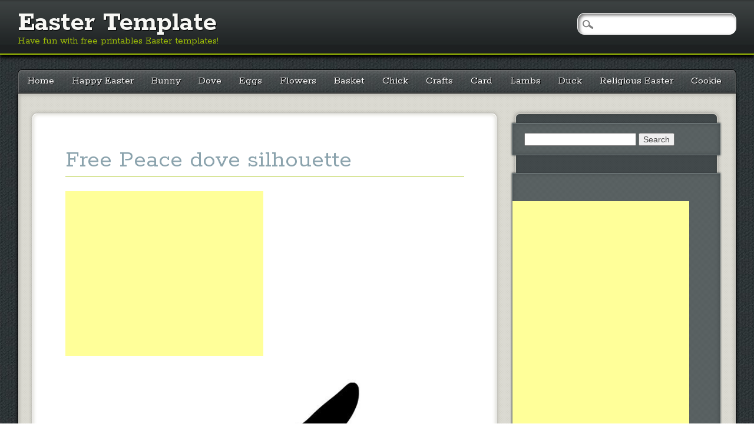

--- FILE ---
content_type: text/html; charset=UTF-8
request_url: https://eastertemplate.com/free-peace-dove-silhouette/
body_size: 12574
content:
<!DOCTYPE html>
<html lang="en-US" class="no-js" prefix="og: https://ogp.me/ns#">
<head>
<meta charset="UTF-8" />
<meta name="viewport" content="width=device-width, initial-scale=1" />
<title>Free Peace dove silhouette - Easter Template</title>
<link rel="profile" href="https://gmpg.org/xfn/11" />
<link rel="pingback" href="https://eastertemplate.com/xmlrpc.php" />



<!-- Search Engine Optimization by Rank Math - https://rankmath.com/ -->
<meta name="description" content="PDF dove with olive branch"/>
<meta name="robots" content="index, follow, max-snippet:-1, max-video-preview:-1, max-image-preview:large"/>
<link rel="canonical" href="https://eastertemplate.com/free-peace-dove-silhouette/" />
<meta property="og:locale" content="en_US" />
<meta property="og:type" content="article" />
<meta property="og:title" content="Free Peace dove silhouette - Easter Template" />
<meta property="og:description" content="PDF dove with olive branch" />
<meta property="og:url" content="https://eastertemplate.com/free-peace-dove-silhouette/" />
<meta property="og:site_name" content="Easter Template" />
<meta property="article:section" content="Dove Template" />
<meta property="og:updated_time" content="2022-03-11T17:32:04-05:00" />
<meta property="og:image" content="https://eastertemplate.com/wp-content/uploads/2022/03/peace-dove-silhouette.jpg" />
<meta property="og:image:secure_url" content="https://eastertemplate.com/wp-content/uploads/2022/03/peace-dove-silhouette.jpg" />
<meta property="og:image:width" content="735" />
<meta property="og:image:height" content="633" />
<meta property="og:image:alt" content="Free Peace dove silhouette" />
<meta property="og:image:type" content="image/jpeg" />
<meta property="article:published_time" content="2022-03-11T17:31:04-05:00" />
<meta property="article:modified_time" content="2022-03-11T17:32:04-05:00" />
<meta name="twitter:card" content="summary_large_image" />
<meta name="twitter:title" content="Free Peace dove silhouette - Easter Template" />
<meta name="twitter:description" content="PDF dove with olive branch" />
<meta name="twitter:image" content="https://eastertemplate.com/wp-content/uploads/2022/03/peace-dove-silhouette.jpg" />
<meta name="twitter:label1" content="Written by" />
<meta name="twitter:data1" content="admin" />
<meta name="twitter:label2" content="Time to read" />
<meta name="twitter:data2" content="Less than a minute" />
<script type="application/ld+json" class="rank-math-schema">{"@context":"https://schema.org","@graph":[{"@type":["Person","Organization"],"@id":"https://eastertemplate.com/#person","name":"admin"},{"@type":"WebSite","@id":"https://eastertemplate.com/#website","url":"https://eastertemplate.com","name":"admin","publisher":{"@id":"https://eastertemplate.com/#person"},"inLanguage":"en-US"},{"@type":"ImageObject","@id":"https://eastertemplate.com/wp-content/uploads/2022/03/peace-dove-silhouette.jpg","url":"https://eastertemplate.com/wp-content/uploads/2022/03/peace-dove-silhouette.jpg","width":"735","height":"633","inLanguage":"en-US"},{"@type":"WebPage","@id":"https://eastertemplate.com/free-peace-dove-silhouette/#webpage","url":"https://eastertemplate.com/free-peace-dove-silhouette/","name":"Free Peace dove silhouette - Easter Template","datePublished":"2022-03-11T17:31:04-05:00","dateModified":"2022-03-11T17:32:04-05:00","isPartOf":{"@id":"https://eastertemplate.com/#website"},"primaryImageOfPage":{"@id":"https://eastertemplate.com/wp-content/uploads/2022/03/peace-dove-silhouette.jpg"},"inLanguage":"en-US"},{"@type":"Person","@id":"https://eastertemplate.com/author/admin_carla/","name":"admin","url":"https://eastertemplate.com/author/admin_carla/","image":{"@type":"ImageObject","@id":"https://secure.gravatar.com/avatar/70bd7a4570a8b7f49a9acd7c65e3ad7c7d912caf4e17e5661e7719d819329da2?s=96&amp;d=mm&amp;r=g","url":"https://secure.gravatar.com/avatar/70bd7a4570a8b7f49a9acd7c65e3ad7c7d912caf4e17e5661e7719d819329da2?s=96&amp;d=mm&amp;r=g","caption":"admin","inLanguage":"en-US"}},{"@type":"BlogPosting","headline":"Free Peace dove silhouette - Easter Template","datePublished":"2022-03-11T17:31:04-05:00","dateModified":"2022-03-11T17:32:04-05:00","articleSection":"Dove Template","author":{"@id":"https://eastertemplate.com/author/admin_carla/","name":"admin"},"publisher":{"@id":"https://eastertemplate.com/#person"},"description":"PDF dove with olive branch","name":"Free Peace dove silhouette - Easter Template","@id":"https://eastertemplate.com/free-peace-dove-silhouette/#richSnippet","isPartOf":{"@id":"https://eastertemplate.com/free-peace-dove-silhouette/#webpage"},"image":{"@id":"https://eastertemplate.com/wp-content/uploads/2022/03/peace-dove-silhouette.jpg"},"inLanguage":"en-US","mainEntityOfPage":{"@id":"https://eastertemplate.com/free-peace-dove-silhouette/#webpage"}}]}</script>
<!-- /Rank Math WordPress SEO plugin -->

<link rel='dns-prefetch' href='//stats.wp.com' />
<link rel='dns-prefetch' href='//v0.wordpress.com' />
<link rel="alternate" type="application/rss+xml" title="Easter Template &raquo; Feed" href="https://eastertemplate.com/feed/" />
<link rel="alternate" type="application/rss+xml" title="Easter Template &raquo; Comments Feed" href="https://eastertemplate.com/comments/feed/" />
<link rel="alternate" title="oEmbed (JSON)" type="application/json+oembed" href="https://eastertemplate.com/wp-json/oembed/1.0/embed?url=https%3A%2F%2Feastertemplate.com%2Ffree-peace-dove-silhouette%2F" />
<link rel="alternate" title="oEmbed (XML)" type="text/xml+oembed" href="https://eastertemplate.com/wp-json/oembed/1.0/embed?url=https%3A%2F%2Feastertemplate.com%2Ffree-peace-dove-silhouette%2F&#038;format=xml" />
<style id='wp-img-auto-sizes-contain-inline-css' type='text/css'>
img:is([sizes=auto i],[sizes^="auto," i]){contain-intrinsic-size:3000px 1500px}
/*# sourceURL=wp-img-auto-sizes-contain-inline-css */
</style>
<style id='wp-emoji-styles-inline-css' type='text/css'>

	img.wp-smiley, img.emoji {
		display: inline !important;
		border: none !important;
		box-shadow: none !important;
		height: 1em !important;
		width: 1em !important;
		margin: 0 0.07em !important;
		vertical-align: -0.1em !important;
		background: none !important;
		padding: 0 !important;
	}
/*# sourceURL=wp-emoji-styles-inline-css */
</style>
<style id='wp-block-library-inline-css' type='text/css'>
:root{--wp-block-synced-color:#7a00df;--wp-block-synced-color--rgb:122,0,223;--wp-bound-block-color:var(--wp-block-synced-color);--wp-editor-canvas-background:#ddd;--wp-admin-theme-color:#007cba;--wp-admin-theme-color--rgb:0,124,186;--wp-admin-theme-color-darker-10:#006ba1;--wp-admin-theme-color-darker-10--rgb:0,107,160.5;--wp-admin-theme-color-darker-20:#005a87;--wp-admin-theme-color-darker-20--rgb:0,90,135;--wp-admin-border-width-focus:2px}@media (min-resolution:192dpi){:root{--wp-admin-border-width-focus:1.5px}}.wp-element-button{cursor:pointer}:root .has-very-light-gray-background-color{background-color:#eee}:root .has-very-dark-gray-background-color{background-color:#313131}:root .has-very-light-gray-color{color:#eee}:root .has-very-dark-gray-color{color:#313131}:root .has-vivid-green-cyan-to-vivid-cyan-blue-gradient-background{background:linear-gradient(135deg,#00d084,#0693e3)}:root .has-purple-crush-gradient-background{background:linear-gradient(135deg,#34e2e4,#4721fb 50%,#ab1dfe)}:root .has-hazy-dawn-gradient-background{background:linear-gradient(135deg,#faaca8,#dad0ec)}:root .has-subdued-olive-gradient-background{background:linear-gradient(135deg,#fafae1,#67a671)}:root .has-atomic-cream-gradient-background{background:linear-gradient(135deg,#fdd79a,#004a59)}:root .has-nightshade-gradient-background{background:linear-gradient(135deg,#330968,#31cdcf)}:root .has-midnight-gradient-background{background:linear-gradient(135deg,#020381,#2874fc)}:root{--wp--preset--font-size--normal:16px;--wp--preset--font-size--huge:42px}.has-regular-font-size{font-size:1em}.has-larger-font-size{font-size:2.625em}.has-normal-font-size{font-size:var(--wp--preset--font-size--normal)}.has-huge-font-size{font-size:var(--wp--preset--font-size--huge)}.has-text-align-center{text-align:center}.has-text-align-left{text-align:left}.has-text-align-right{text-align:right}.has-fit-text{white-space:nowrap!important}#end-resizable-editor-section{display:none}.aligncenter{clear:both}.items-justified-left{justify-content:flex-start}.items-justified-center{justify-content:center}.items-justified-right{justify-content:flex-end}.items-justified-space-between{justify-content:space-between}.screen-reader-text{border:0;clip-path:inset(50%);height:1px;margin:-1px;overflow:hidden;padding:0;position:absolute;width:1px;word-wrap:normal!important}.screen-reader-text:focus{background-color:#ddd;clip-path:none;color:#444;display:block;font-size:1em;height:auto;left:5px;line-height:normal;padding:15px 23px 14px;text-decoration:none;top:5px;width:auto;z-index:100000}html :where(.has-border-color){border-style:solid}html :where([style*=border-top-color]){border-top-style:solid}html :where([style*=border-right-color]){border-right-style:solid}html :where([style*=border-bottom-color]){border-bottom-style:solid}html :where([style*=border-left-color]){border-left-style:solid}html :where([style*=border-width]){border-style:solid}html :where([style*=border-top-width]){border-top-style:solid}html :where([style*=border-right-width]){border-right-style:solid}html :where([style*=border-bottom-width]){border-bottom-style:solid}html :where([style*=border-left-width]){border-left-style:solid}html :where(img[class*=wp-image-]){height:auto;max-width:100%}:where(figure){margin:0 0 1em}html :where(.is-position-sticky){--wp-admin--admin-bar--position-offset:var(--wp-admin--admin-bar--height,0px)}@media screen and (max-width:600px){html :where(.is-position-sticky){--wp-admin--admin-bar--position-offset:0px}}

/*# sourceURL=wp-block-library-inline-css */
</style><style id='wp-block-image-inline-css' type='text/css'>
.wp-block-image>a,.wp-block-image>figure>a{display:inline-block}.wp-block-image img{box-sizing:border-box;height:auto;max-width:100%;vertical-align:bottom}@media not (prefers-reduced-motion){.wp-block-image img.hide{visibility:hidden}.wp-block-image img.show{animation:show-content-image .4s}}.wp-block-image[style*=border-radius] img,.wp-block-image[style*=border-radius]>a{border-radius:inherit}.wp-block-image.has-custom-border img{box-sizing:border-box}.wp-block-image.aligncenter{text-align:center}.wp-block-image.alignfull>a,.wp-block-image.alignwide>a{width:100%}.wp-block-image.alignfull img,.wp-block-image.alignwide img{height:auto;width:100%}.wp-block-image .aligncenter,.wp-block-image .alignleft,.wp-block-image .alignright,.wp-block-image.aligncenter,.wp-block-image.alignleft,.wp-block-image.alignright{display:table}.wp-block-image .aligncenter>figcaption,.wp-block-image .alignleft>figcaption,.wp-block-image .alignright>figcaption,.wp-block-image.aligncenter>figcaption,.wp-block-image.alignleft>figcaption,.wp-block-image.alignright>figcaption{caption-side:bottom;display:table-caption}.wp-block-image .alignleft{float:left;margin:.5em 1em .5em 0}.wp-block-image .alignright{float:right;margin:.5em 0 .5em 1em}.wp-block-image .aligncenter{margin-left:auto;margin-right:auto}.wp-block-image :where(figcaption){margin-bottom:1em;margin-top:.5em}.wp-block-image.is-style-circle-mask img{border-radius:9999px}@supports ((-webkit-mask-image:none) or (mask-image:none)) or (-webkit-mask-image:none){.wp-block-image.is-style-circle-mask img{border-radius:0;-webkit-mask-image:url('data:image/svg+xml;utf8,<svg viewBox="0 0 100 100" xmlns="http://www.w3.org/2000/svg"><circle cx="50" cy="50" r="50"/></svg>');mask-image:url('data:image/svg+xml;utf8,<svg viewBox="0 0 100 100" xmlns="http://www.w3.org/2000/svg"><circle cx="50" cy="50" r="50"/></svg>');mask-mode:alpha;-webkit-mask-position:center;mask-position:center;-webkit-mask-repeat:no-repeat;mask-repeat:no-repeat;-webkit-mask-size:contain;mask-size:contain}}:root :where(.wp-block-image.is-style-rounded img,.wp-block-image .is-style-rounded img){border-radius:9999px}.wp-block-image figure{margin:0}.wp-lightbox-container{display:flex;flex-direction:column;position:relative}.wp-lightbox-container img{cursor:zoom-in}.wp-lightbox-container img:hover+button{opacity:1}.wp-lightbox-container button{align-items:center;backdrop-filter:blur(16px) saturate(180%);background-color:#5a5a5a40;border:none;border-radius:4px;cursor:zoom-in;display:flex;height:20px;justify-content:center;opacity:0;padding:0;position:absolute;right:16px;text-align:center;top:16px;width:20px;z-index:100}@media not (prefers-reduced-motion){.wp-lightbox-container button{transition:opacity .2s ease}}.wp-lightbox-container button:focus-visible{outline:3px auto #5a5a5a40;outline:3px auto -webkit-focus-ring-color;outline-offset:3px}.wp-lightbox-container button:hover{cursor:pointer;opacity:1}.wp-lightbox-container button:focus{opacity:1}.wp-lightbox-container button:focus,.wp-lightbox-container button:hover,.wp-lightbox-container button:not(:hover):not(:active):not(.has-background){background-color:#5a5a5a40;border:none}.wp-lightbox-overlay{box-sizing:border-box;cursor:zoom-out;height:100vh;left:0;overflow:hidden;position:fixed;top:0;visibility:hidden;width:100%;z-index:100000}.wp-lightbox-overlay .close-button{align-items:center;cursor:pointer;display:flex;justify-content:center;min-height:40px;min-width:40px;padding:0;position:absolute;right:calc(env(safe-area-inset-right) + 16px);top:calc(env(safe-area-inset-top) + 16px);z-index:5000000}.wp-lightbox-overlay .close-button:focus,.wp-lightbox-overlay .close-button:hover,.wp-lightbox-overlay .close-button:not(:hover):not(:active):not(.has-background){background:none;border:none}.wp-lightbox-overlay .lightbox-image-container{height:var(--wp--lightbox-container-height);left:50%;overflow:hidden;position:absolute;top:50%;transform:translate(-50%,-50%);transform-origin:top left;width:var(--wp--lightbox-container-width);z-index:9999999999}.wp-lightbox-overlay .wp-block-image{align-items:center;box-sizing:border-box;display:flex;height:100%;justify-content:center;margin:0;position:relative;transform-origin:0 0;width:100%;z-index:3000000}.wp-lightbox-overlay .wp-block-image img{height:var(--wp--lightbox-image-height);min-height:var(--wp--lightbox-image-height);min-width:var(--wp--lightbox-image-width);width:var(--wp--lightbox-image-width)}.wp-lightbox-overlay .wp-block-image figcaption{display:none}.wp-lightbox-overlay button{background:none;border:none}.wp-lightbox-overlay .scrim{background-color:#fff;height:100%;opacity:.9;position:absolute;width:100%;z-index:2000000}.wp-lightbox-overlay.active{visibility:visible}@media not (prefers-reduced-motion){.wp-lightbox-overlay.active{animation:turn-on-visibility .25s both}.wp-lightbox-overlay.active img{animation:turn-on-visibility .35s both}.wp-lightbox-overlay.show-closing-animation:not(.active){animation:turn-off-visibility .35s both}.wp-lightbox-overlay.show-closing-animation:not(.active) img{animation:turn-off-visibility .25s both}.wp-lightbox-overlay.zoom.active{animation:none;opacity:1;visibility:visible}.wp-lightbox-overlay.zoom.active .lightbox-image-container{animation:lightbox-zoom-in .4s}.wp-lightbox-overlay.zoom.active .lightbox-image-container img{animation:none}.wp-lightbox-overlay.zoom.active .scrim{animation:turn-on-visibility .4s forwards}.wp-lightbox-overlay.zoom.show-closing-animation:not(.active){animation:none}.wp-lightbox-overlay.zoom.show-closing-animation:not(.active) .lightbox-image-container{animation:lightbox-zoom-out .4s}.wp-lightbox-overlay.zoom.show-closing-animation:not(.active) .lightbox-image-container img{animation:none}.wp-lightbox-overlay.zoom.show-closing-animation:not(.active) .scrim{animation:turn-off-visibility .4s forwards}}@keyframes show-content-image{0%{visibility:hidden}99%{visibility:hidden}to{visibility:visible}}@keyframes turn-on-visibility{0%{opacity:0}to{opacity:1}}@keyframes turn-off-visibility{0%{opacity:1;visibility:visible}99%{opacity:0;visibility:visible}to{opacity:0;visibility:hidden}}@keyframes lightbox-zoom-in{0%{transform:translate(calc((-100vw + var(--wp--lightbox-scrollbar-width))/2 + var(--wp--lightbox-initial-left-position)),calc(-50vh + var(--wp--lightbox-initial-top-position))) scale(var(--wp--lightbox-scale))}to{transform:translate(-50%,-50%) scale(1)}}@keyframes lightbox-zoom-out{0%{transform:translate(-50%,-50%) scale(1);visibility:visible}99%{visibility:visible}to{transform:translate(calc((-100vw + var(--wp--lightbox-scrollbar-width))/2 + var(--wp--lightbox-initial-left-position)),calc(-50vh + var(--wp--lightbox-initial-top-position))) scale(var(--wp--lightbox-scale));visibility:hidden}}
/*# sourceURL=https://eastertemplate.com/wp-includes/blocks/image/style.min.css */
</style>
<style id='wp-block-paragraph-inline-css' type='text/css'>
.is-small-text{font-size:.875em}.is-regular-text{font-size:1em}.is-large-text{font-size:2.25em}.is-larger-text{font-size:3em}.has-drop-cap:not(:focus):first-letter{float:left;font-size:8.4em;font-style:normal;font-weight:100;line-height:.68;margin:.05em .1em 0 0;text-transform:uppercase}body.rtl .has-drop-cap:not(:focus):first-letter{float:none;margin-left:.1em}p.has-drop-cap.has-background{overflow:hidden}:root :where(p.has-background){padding:1.25em 2.375em}:where(p.has-text-color:not(.has-link-color)) a{color:inherit}p.has-text-align-left[style*="writing-mode:vertical-lr"],p.has-text-align-right[style*="writing-mode:vertical-rl"]{rotate:180deg}
/*# sourceURL=https://eastertemplate.com/wp-includes/blocks/paragraph/style.min.css */
</style>
<style id='global-styles-inline-css' type='text/css'>
:root{--wp--preset--aspect-ratio--square: 1;--wp--preset--aspect-ratio--4-3: 4/3;--wp--preset--aspect-ratio--3-4: 3/4;--wp--preset--aspect-ratio--3-2: 3/2;--wp--preset--aspect-ratio--2-3: 2/3;--wp--preset--aspect-ratio--16-9: 16/9;--wp--preset--aspect-ratio--9-16: 9/16;--wp--preset--color--black: #000000;--wp--preset--color--cyan-bluish-gray: #abb8c3;--wp--preset--color--white: #ffffff;--wp--preset--color--pale-pink: #f78da7;--wp--preset--color--vivid-red: #cf2e2e;--wp--preset--color--luminous-vivid-orange: #ff6900;--wp--preset--color--luminous-vivid-amber: #fcb900;--wp--preset--color--light-green-cyan: #7bdcb5;--wp--preset--color--vivid-green-cyan: #00d084;--wp--preset--color--pale-cyan-blue: #8ed1fc;--wp--preset--color--vivid-cyan-blue: #0693e3;--wp--preset--color--vivid-purple: #9b51e0;--wp--preset--gradient--vivid-cyan-blue-to-vivid-purple: linear-gradient(135deg,rgb(6,147,227) 0%,rgb(155,81,224) 100%);--wp--preset--gradient--light-green-cyan-to-vivid-green-cyan: linear-gradient(135deg,rgb(122,220,180) 0%,rgb(0,208,130) 100%);--wp--preset--gradient--luminous-vivid-amber-to-luminous-vivid-orange: linear-gradient(135deg,rgb(252,185,0) 0%,rgb(255,105,0) 100%);--wp--preset--gradient--luminous-vivid-orange-to-vivid-red: linear-gradient(135deg,rgb(255,105,0) 0%,rgb(207,46,46) 100%);--wp--preset--gradient--very-light-gray-to-cyan-bluish-gray: linear-gradient(135deg,rgb(238,238,238) 0%,rgb(169,184,195) 100%);--wp--preset--gradient--cool-to-warm-spectrum: linear-gradient(135deg,rgb(74,234,220) 0%,rgb(151,120,209) 20%,rgb(207,42,186) 40%,rgb(238,44,130) 60%,rgb(251,105,98) 80%,rgb(254,248,76) 100%);--wp--preset--gradient--blush-light-purple: linear-gradient(135deg,rgb(255,206,236) 0%,rgb(152,150,240) 100%);--wp--preset--gradient--blush-bordeaux: linear-gradient(135deg,rgb(254,205,165) 0%,rgb(254,45,45) 50%,rgb(107,0,62) 100%);--wp--preset--gradient--luminous-dusk: linear-gradient(135deg,rgb(255,203,112) 0%,rgb(199,81,192) 50%,rgb(65,88,208) 100%);--wp--preset--gradient--pale-ocean: linear-gradient(135deg,rgb(255,245,203) 0%,rgb(182,227,212) 50%,rgb(51,167,181) 100%);--wp--preset--gradient--electric-grass: linear-gradient(135deg,rgb(202,248,128) 0%,rgb(113,206,126) 100%);--wp--preset--gradient--midnight: linear-gradient(135deg,rgb(2,3,129) 0%,rgb(40,116,252) 100%);--wp--preset--font-size--small: 13px;--wp--preset--font-size--medium: 20px;--wp--preset--font-size--large: 36px;--wp--preset--font-size--x-large: 42px;--wp--preset--spacing--20: 0.44rem;--wp--preset--spacing--30: 0.67rem;--wp--preset--spacing--40: 1rem;--wp--preset--spacing--50: 1.5rem;--wp--preset--spacing--60: 2.25rem;--wp--preset--spacing--70: 3.38rem;--wp--preset--spacing--80: 5.06rem;--wp--preset--shadow--natural: 6px 6px 9px rgba(0, 0, 0, 0.2);--wp--preset--shadow--deep: 12px 12px 50px rgba(0, 0, 0, 0.4);--wp--preset--shadow--sharp: 6px 6px 0px rgba(0, 0, 0, 0.2);--wp--preset--shadow--outlined: 6px 6px 0px -3px rgb(255, 255, 255), 6px 6px rgb(0, 0, 0);--wp--preset--shadow--crisp: 6px 6px 0px rgb(0, 0, 0);}:where(.is-layout-flex){gap: 0.5em;}:where(.is-layout-grid){gap: 0.5em;}body .is-layout-flex{display: flex;}.is-layout-flex{flex-wrap: wrap;align-items: center;}.is-layout-flex > :is(*, div){margin: 0;}body .is-layout-grid{display: grid;}.is-layout-grid > :is(*, div){margin: 0;}:where(.wp-block-columns.is-layout-flex){gap: 2em;}:where(.wp-block-columns.is-layout-grid){gap: 2em;}:where(.wp-block-post-template.is-layout-flex){gap: 1.25em;}:where(.wp-block-post-template.is-layout-grid){gap: 1.25em;}.has-black-color{color: var(--wp--preset--color--black) !important;}.has-cyan-bluish-gray-color{color: var(--wp--preset--color--cyan-bluish-gray) !important;}.has-white-color{color: var(--wp--preset--color--white) !important;}.has-pale-pink-color{color: var(--wp--preset--color--pale-pink) !important;}.has-vivid-red-color{color: var(--wp--preset--color--vivid-red) !important;}.has-luminous-vivid-orange-color{color: var(--wp--preset--color--luminous-vivid-orange) !important;}.has-luminous-vivid-amber-color{color: var(--wp--preset--color--luminous-vivid-amber) !important;}.has-light-green-cyan-color{color: var(--wp--preset--color--light-green-cyan) !important;}.has-vivid-green-cyan-color{color: var(--wp--preset--color--vivid-green-cyan) !important;}.has-pale-cyan-blue-color{color: var(--wp--preset--color--pale-cyan-blue) !important;}.has-vivid-cyan-blue-color{color: var(--wp--preset--color--vivid-cyan-blue) !important;}.has-vivid-purple-color{color: var(--wp--preset--color--vivid-purple) !important;}.has-black-background-color{background-color: var(--wp--preset--color--black) !important;}.has-cyan-bluish-gray-background-color{background-color: var(--wp--preset--color--cyan-bluish-gray) !important;}.has-white-background-color{background-color: var(--wp--preset--color--white) !important;}.has-pale-pink-background-color{background-color: var(--wp--preset--color--pale-pink) !important;}.has-vivid-red-background-color{background-color: var(--wp--preset--color--vivid-red) !important;}.has-luminous-vivid-orange-background-color{background-color: var(--wp--preset--color--luminous-vivid-orange) !important;}.has-luminous-vivid-amber-background-color{background-color: var(--wp--preset--color--luminous-vivid-amber) !important;}.has-light-green-cyan-background-color{background-color: var(--wp--preset--color--light-green-cyan) !important;}.has-vivid-green-cyan-background-color{background-color: var(--wp--preset--color--vivid-green-cyan) !important;}.has-pale-cyan-blue-background-color{background-color: var(--wp--preset--color--pale-cyan-blue) !important;}.has-vivid-cyan-blue-background-color{background-color: var(--wp--preset--color--vivid-cyan-blue) !important;}.has-vivid-purple-background-color{background-color: var(--wp--preset--color--vivid-purple) !important;}.has-black-border-color{border-color: var(--wp--preset--color--black) !important;}.has-cyan-bluish-gray-border-color{border-color: var(--wp--preset--color--cyan-bluish-gray) !important;}.has-white-border-color{border-color: var(--wp--preset--color--white) !important;}.has-pale-pink-border-color{border-color: var(--wp--preset--color--pale-pink) !important;}.has-vivid-red-border-color{border-color: var(--wp--preset--color--vivid-red) !important;}.has-luminous-vivid-orange-border-color{border-color: var(--wp--preset--color--luminous-vivid-orange) !important;}.has-luminous-vivid-amber-border-color{border-color: var(--wp--preset--color--luminous-vivid-amber) !important;}.has-light-green-cyan-border-color{border-color: var(--wp--preset--color--light-green-cyan) !important;}.has-vivid-green-cyan-border-color{border-color: var(--wp--preset--color--vivid-green-cyan) !important;}.has-pale-cyan-blue-border-color{border-color: var(--wp--preset--color--pale-cyan-blue) !important;}.has-vivid-cyan-blue-border-color{border-color: var(--wp--preset--color--vivid-cyan-blue) !important;}.has-vivid-purple-border-color{border-color: var(--wp--preset--color--vivid-purple) !important;}.has-vivid-cyan-blue-to-vivid-purple-gradient-background{background: var(--wp--preset--gradient--vivid-cyan-blue-to-vivid-purple) !important;}.has-light-green-cyan-to-vivid-green-cyan-gradient-background{background: var(--wp--preset--gradient--light-green-cyan-to-vivid-green-cyan) !important;}.has-luminous-vivid-amber-to-luminous-vivid-orange-gradient-background{background: var(--wp--preset--gradient--luminous-vivid-amber-to-luminous-vivid-orange) !important;}.has-luminous-vivid-orange-to-vivid-red-gradient-background{background: var(--wp--preset--gradient--luminous-vivid-orange-to-vivid-red) !important;}.has-very-light-gray-to-cyan-bluish-gray-gradient-background{background: var(--wp--preset--gradient--very-light-gray-to-cyan-bluish-gray) !important;}.has-cool-to-warm-spectrum-gradient-background{background: var(--wp--preset--gradient--cool-to-warm-spectrum) !important;}.has-blush-light-purple-gradient-background{background: var(--wp--preset--gradient--blush-light-purple) !important;}.has-blush-bordeaux-gradient-background{background: var(--wp--preset--gradient--blush-bordeaux) !important;}.has-luminous-dusk-gradient-background{background: var(--wp--preset--gradient--luminous-dusk) !important;}.has-pale-ocean-gradient-background{background: var(--wp--preset--gradient--pale-ocean) !important;}.has-electric-grass-gradient-background{background: var(--wp--preset--gradient--electric-grass) !important;}.has-midnight-gradient-background{background: var(--wp--preset--gradient--midnight) !important;}.has-small-font-size{font-size: var(--wp--preset--font-size--small) !important;}.has-medium-font-size{font-size: var(--wp--preset--font-size--medium) !important;}.has-large-font-size{font-size: var(--wp--preset--font-size--large) !important;}.has-x-large-font-size{font-size: var(--wp--preset--font-size--x-large) !important;}
/*# sourceURL=global-styles-inline-css */
</style>

<style id='classic-theme-styles-inline-css' type='text/css'>
/*! This file is auto-generated */
.wp-block-button__link{color:#fff;background-color:#32373c;border-radius:9999px;box-shadow:none;text-decoration:none;padding:calc(.667em + 2px) calc(1.333em + 2px);font-size:1.125em}.wp-block-file__button{background:#32373c;color:#fff;text-decoration:none}
/*# sourceURL=/wp-includes/css/classic-themes.min.css */
</style>
<link rel='stylesheet' id='pinblack_style-css' href='https://eastertemplate.com/wp-content/themes/pinblack/style.css?ver=768d43c4175954085523a7a37525219d' type='text/css' media='all' />
<link rel='stylesheet' id='sharedaddy-css' href='https://eastertemplate.com/wp-content/plugins/jetpack/modules/sharedaddy/sharing.css?ver=15.4' type='text/css' media='all' />
<link rel='stylesheet' id='social-logos-css' href='https://eastertemplate.com/wp-content/plugins/jetpack/_inc/social-logos/social-logos.min.css?ver=15.4' type='text/css' media='all' />
<script type="text/javascript" id="image-watermark-no-right-click-js-before">
/* <![CDATA[ */
var iwArgsNoRightClick = {"rightclick":"N","draganddrop":"N","devtools":"Y","enableToast":"Y","toastMessage":"This content is protected"};

//# sourceURL=image-watermark-no-right-click-js-before
/* ]]> */
</script>
<script type="text/javascript" src="https://eastertemplate.com/wp-content/plugins/image-watermark/js/no-right-click.js?ver=2.0.3" id="image-watermark-no-right-click-js"></script>
<script type="text/javascript" src="https://eastertemplate.com/wp-content/plugins/related-posts-thumbnails/assets/js/front.min.js?ver=4.3.1" id="rpt_front_style-js"></script>
<script type="text/javascript" src="https://eastertemplate.com/wp-includes/js/jquery/jquery.min.js?ver=3.7.1" id="jquery-core-js"></script>
<script type="text/javascript" src="https://eastertemplate.com/wp-includes/js/jquery/jquery-migrate.min.js?ver=3.4.1" id="jquery-migrate-js"></script>
<script type="text/javascript" src="https://eastertemplate.com/wp-content/plugins/related-posts-thumbnails/assets/js/lazy-load.js?ver=4.3.1" id="rpt-lazy-load-js"></script>
<script type="text/javascript" src="https://eastertemplate.com/wp-content/themes/pinblack/library/js/modernizr-2.6.2.min.js?ver=2.6.2" id="modernizr-js"></script>
<link rel="https://api.w.org/" href="https://eastertemplate.com/wp-json/" /><link rel="alternate" title="JSON" type="application/json" href="https://eastertemplate.com/wp-json/wp/v2/posts/5996" /><link rel="EditURI" type="application/rsd+xml" title="RSD" href="https://eastertemplate.com/xmlrpc.php?rsd" />
<meta name="pinterest" content="nopin" />
        <style>
            #related_posts_thumbnails li {
                border-right: 1px solid #DDDDDD;
                background-color: #FFFFFF            }

            #related_posts_thumbnails li:hover {
                background-color: #EEEEEF;
            }

            .relpost_content {
                font-size: 20px;
                color: #333333;
            }

            .relpost-block-single {
                background-color: #FFFFFF;
                border-right: 1px solid #DDDDDD;
                border-left: 1px solid #DDDDDD;
                margin-right: -1px;
            }

            .relpost-block-single:hover {
                background-color: #EEEEEF;
            }
        </style>

        	<style>img#wpstats{display:none}</style>
		<script async src="//pagead2.googlesyndication.com/pagead/js/adsbygoogle.js"></script>
<script>
     (adsbygoogle = window.adsbygoogle || []).push({
          google_ad_client: "ca-pub-5467348372961452",
          enable_page_level_ads: true
     });
</script>
<meta name="pinterest" content="nopin" />



<!-- Google tag (gtag.js) -->
<script async src="https://www.googletagmanager.com/gtag/js?id=G-TBHR215FP5"></script>
<script>
  window.dataLayer = window.dataLayer || [];
  function gtag(){dataLayer.push(arguments);}
  gtag('js', new Date());

  gtag('config', 'G-TBHR215FP5');
</script>
<link rel="icon" href="https://eastertemplate.com/wp-content/uploads/2020/01/cropped-easterstemplate-32x32.jpg" sizes="32x32" />
<link rel="icon" href="https://eastertemplate.com/wp-content/uploads/2020/01/cropped-easterstemplate-192x192.jpg" sizes="192x192" />
<link rel="apple-touch-icon" href="https://eastertemplate.com/wp-content/uploads/2020/01/cropped-easterstemplate-180x180.jpg" />
<meta name="msapplication-TileImage" content="https://eastertemplate.com/wp-content/uploads/2020/01/cropped-easterstemplate-270x270.jpg" />
</head>

<body data-rsssl=1 class="wp-singular post-template-default single single-post postid-5996 single-format-standard wp-theme-pinblack single-author">


	<header id="branding" role="banner">
      <div id="inner-header" class="clearfix">
		<hgroup id="site-heading">
			<h1 id="site-title"><a href="https://eastertemplate.com/" title="Easter Template" rel="home">Easter Template</a></h1>
			<h2 id="site-description">Have fun with free printables Easter templates!</h2>
		</hgroup>
      </div>
	</header><!-- #branding -->

<div id="container">

	<nav id="access" role="navigation">
        <h1 class="assistive-text section-heading">Main menu</h1>
        <div class="skip-link screen-reader-text"><a href="#content" title="Skip to content">Skip to content</a></div>

        <div class="menu"><ul id="menu-menu-1" class="menu"><li id="menu-item-192" class="menu-item menu-item-type-custom menu-item-object-custom menu-item-home menu-item-192"><a href="https://eastertemplate.com/">Home</a></li>
<li id="menu-item-202" class="menu-item menu-item-type-taxonomy menu-item-object-category menu-item-202"><a href="https://eastertemplate.com/category/happy-easter/">Happy Easter</a></li>
<li id="menu-item-194" class="menu-item menu-item-type-taxonomy menu-item-object-category menu-item-194"><a href="https://eastertemplate.com/category/easter-bunny-template/">Bunny</a></li>
<li id="menu-item-924" class="menu-item menu-item-type-taxonomy menu-item-object-category current-post-ancestor current-menu-parent current-post-parent menu-item-924"><a href="https://eastertemplate.com/category/dove-template/">Dove</a></li>
<li id="menu-item-195" class="menu-item menu-item-type-taxonomy menu-item-object-category menu-item-195"><a href="https://eastertemplate.com/category/easter-eggs/">Eggs</a></li>
<li id="menu-item-196" class="menu-item menu-item-type-taxonomy menu-item-object-category menu-item-196"><a href="https://eastertemplate.com/category/easter-flowers-template/">Flowers</a></li>
<li id="menu-item-197" class="menu-item menu-item-type-taxonomy menu-item-object-category menu-item-197"><a href="https://eastertemplate.com/category/easter-basket-template/">Basket</a></li>
<li id="menu-item-198" class="menu-item menu-item-type-taxonomy menu-item-object-category menu-item-198"><a href="https://eastertemplate.com/category/easter-chick-template/">Chick</a></li>
<li id="menu-item-199" class="menu-item menu-item-type-taxonomy menu-item-object-category menu-item-199"><a href="https://eastertemplate.com/category/easter-crafts/">Crafts</a></li>
<li id="menu-item-200" class="menu-item menu-item-type-taxonomy menu-item-object-category menu-item-200"><a href="https://eastertemplate.com/category/easter-card-templates/">Card</a></li>
<li id="menu-item-201" class="menu-item menu-item-type-taxonomy menu-item-object-category menu-item-201"><a href="https://eastertemplate.com/category/easter-lambs-template/">Lambs</a></li>
<li id="menu-item-203" class="menu-item menu-item-type-taxonomy menu-item-object-category menu-item-203"><a href="https://eastertemplate.com/category/duck-template/">Duck</a></li>
<li id="menu-item-774" class="menu-item menu-item-type-taxonomy menu-item-object-category menu-item-774"><a href="https://eastertemplate.com/category/religious-easter-coloring-page/">Religious Easter</a></li>
<li id="menu-item-193" class="menu-item menu-item-type-post_type menu-item-object-page menu-item-193"><a href="https://eastertemplate.com/cookie-policy/">Cookie</a></li>
</ul></div>        <form role="search" method="get" id="searchform" class="searchform" action="https://eastertemplate.com/">
				<div>
					<label class="screen-reader-text" for="s">Search for:</label>
					<input type="text" value="" name="s" id="s" />
					<input type="submit" id="searchsubmit" value="Search" />
				</div>
			</form>    </nav><!-- #access -->

    <div id="content" class="clearfix">
        
        <div id="main" class="col620 clearfix" role="main">

			
				<article id="post-5996" class="post-5996 post type-post status-publish format-standard has-post-thumbnail hentry category-dove-template">
	<header class="entry-header">
		<h1 class="entry-title">Free Peace dove silhouette</h1>

		<div class="entry-meta">
			
		</div><!-- .entry-meta -->
	</header><!-- .entry-header -->

	<div class="entry-content post_content">
		<script async src="//pagead2.googlesyndication.com/pagead/js/adsbygoogle.js"></script>
<!-- easter_dettaglio_336_1 -->
<ins class="adsbygoogle"
     style="display:inline-block;width:336px;height:280px"
     data-ad-client="ca-pub-5467348372961452"
     data-ad-slot="5942165745"></ins>
<script>
(adsbygoogle = window.adsbygoogle || []).push({});
</script>

<div class="wp-block-image"><figure class="aligncenter size-full"><a href="https://eastertemplate.com/wp-content/uploads/2022/03/peace-dove-silhouette.jpg"><img fetchpriority="high" decoding="async" width="735" height="633" src="https://eastertemplate.com/wp-content/uploads/2022/03/peace-dove-silhouette.jpg" alt="Peace dove silhouette" class="wp-image-5997" title="Free Peace dove silhouette 1" srcset="https://eastertemplate.com/wp-content/uploads/2022/03/peace-dove-silhouette.jpg 735w, https://eastertemplate.com/wp-content/uploads/2022/03/peace-dove-silhouette-300x258.jpg 300w" sizes="(max-width: 735px) 100vw, 735px" /></a></figure></div>



<p class="has-text-align-center"><strong><a href="https://eastertemplate.com/wp-content/uploads/2022/03/dvPsi.pdf" target="_blank" rel="noreferrer noopener">PDF dove</a></strong> with olive branch</p>
<script async src="//pagead2.googlesyndication.com/pagead/js/adsbygoogle.js"></script>
<!-- easter_dettaglio_336_2 -->
<ins class="adsbygoogle"
     style="display:inline-block;width:336px;height:280px"
     data-ad-client="ca-pub-5467348372961452"
     data-ad-slot="9574342895"></ins>
<script>
(adsbygoogle = window.adsbygoogle || []).push({});
</script>
<br />
<script async src="//pagead2.googlesyndication.com/pagead/js/adsbygoogle.js"></script>
<ins class="adsbygoogle"
     style="display:block; text-align:center;"
     data-ad-layout="in-article"
     data-ad-format="fluid"
     data-ad-client="ca-pub-5467348372961452"
     data-ad-slot="3164703052"></ins>
<script>
     (adsbygoogle = window.adsbygoogle || []).push({});
</script>
<!-- relpost-thumb-wrapper --><div class="relpost-thumb-wrapper"><!-- filter-class --><div class="relpost-thumb-container"><style>.relpost-block-single-image, .relpost-post-image { margin-bottom: 10px; }</style><h3>Related images:</h3><div style="clear: both"></div><div style="clear: both"></div><!-- relpost-block-container --><div class="relpost-block-container relpost-block-column-layout" style="--relposth-columns: 3;--relposth-columns_t: 3; --relposth-columns_m: 2"><a href="https://eastertemplate.com/dove-wire-art/"class="relpost-block-single" ><div class="relpost-custom-block-single"><div class="relpost-block-single-image rpt-lazyload" aria-hidden="true" role="img" data-bg="https://eastertemplate.com/wp-content/uploads/2024/10/dove-wire-art-217x300.jpg" style="background: transparent no-repeat scroll 0% 0%; width: 300px; height: 300px; aspect-ratio: 1/1;"></div><div class="relpost-block-single-text"  style="height: 100px;font-family: Arial;  font-size: 20px;  color: #333333;"><h2 class="relpost_card_title">Dove wire art</h2></div></div></a><a href="https://eastertemplate.com/dove-holy-spirit-template/"class="relpost-block-single" ><div class="relpost-custom-block-single"><div class="relpost-block-single-image rpt-lazyload" aria-hidden="true" role="img" data-bg="https://eastertemplate.com/wp-content/uploads/2017/06/dove-holy-spirit-template-300x217.jpg" style="background: transparent no-repeat scroll 0% 0%; width: 300px; height: 300px; aspect-ratio: 1/1;"></div><div class="relpost-block-single-text"  style="height: 100px;font-family: Arial;  font-size: 20px;  color: #333333;"><h2 class="relpost_card_title">Dove holy spirit template</h2></div></div></a><a href="https://eastertemplate.com/pentecost-sunday-coloring-page/"class="relpost-block-single" ><div class="relpost-custom-block-single"><div class="relpost-block-single-image rpt-lazyload" aria-hidden="true" role="img" data-bg="https://eastertemplate.com/wp-content/uploads/2020/05/pentecost-sunday-300x300.jpg" style="background: transparent no-repeat scroll 0% 0%; width: 300px; height: 300px; aspect-ratio: 1/1;"></div><div class="relpost-block-single-text"  style="height: 100px;font-family: Arial;  font-size: 20px;  color: #333333;"><h2 class="relpost_card_title">Pentecost Sunday coloring page</h2></div></div></a><a href="https://eastertemplate.com/white-dove-in-flight-clipart/"class="relpost-block-single" ><div class="relpost-custom-block-single"><div class="relpost-block-single-image rpt-lazyload" aria-hidden="true" role="img" data-bg="https://eastertemplate.com/wp-content/uploads/2019/05/white-dove-300x253.jpg" style="background: transparent no-repeat scroll 0% 0%; width: 300px; height: 300px; aspect-ratio: 1/1;"></div><div class="relpost-block-single-text"  style="height: 100px;font-family: Arial;  font-size: 20px;  color: #333333;"><h2 class="relpost_card_title">White dove in flight clipart</h2></div></div></a><a href="https://eastertemplate.com/flying-dove-pattern-printable/"class="relpost-block-single" ><div class="relpost-custom-block-single"><div class="relpost-block-single-image rpt-lazyload" aria-hidden="true" role="img" data-bg="https://eastertemplate.com/wp-content/uploads/2020/05/Flying-dove-pattern-300x300.png" style="background: transparent no-repeat scroll 0% 0%; width: 300px; height: 300px; aspect-ratio: 1/1;"></div><div class="relpost-block-single-text"  style="height: 100px;font-family: Arial;  font-size: 20px;  color: #333333;"><h2 class="relpost_card_title">Flying dove pattern printable</h2></div></div></a></div><!-- close relpost-block-container --><div style="clear: both"></div></div><!-- close filter class --></div><!-- close relpost-thumb-wrapper --><div class="sharedaddy sd-sharing-enabled"><div class="robots-nocontent sd-block sd-social sd-social-icon sd-sharing"><h3 class="sd-title">Share:</h3><div class="sd-content"><ul><li class="share-facebook"><a rel="nofollow noopener noreferrer"
				data-shared="sharing-facebook-5996"
				class="share-facebook sd-button share-icon no-text"
				href="https://eastertemplate.com/free-peace-dove-silhouette/?share=facebook"
				target="_blank"
				aria-labelledby="sharing-facebook-5996"
				>
				<span id="sharing-facebook-5996" hidden>Click to share on Facebook (Opens in new window)</span>
				<span>Facebook</span>
			</a></li><li class="share-telegram"><a rel="nofollow noopener noreferrer"
				data-shared="sharing-telegram-5996"
				class="share-telegram sd-button share-icon no-text"
				href="https://eastertemplate.com/free-peace-dove-silhouette/?share=telegram"
				target="_blank"
				aria-labelledby="sharing-telegram-5996"
				>
				<span id="sharing-telegram-5996" hidden>Click to share on Telegram (Opens in new window)</span>
				<span>Telegram</span>
			</a></li><li class="share-jetpack-whatsapp"><a rel="nofollow noopener noreferrer"
				data-shared="sharing-whatsapp-5996"
				class="share-jetpack-whatsapp sd-button share-icon no-text"
				href="https://eastertemplate.com/free-peace-dove-silhouette/?share=jetpack-whatsapp"
				target="_blank"
				aria-labelledby="sharing-whatsapp-5996"
				>
				<span id="sharing-whatsapp-5996" hidden>Click to share on WhatsApp (Opens in new window)</span>
				<span>WhatsApp</span>
			</a></li><li class="share-print"><a rel="nofollow noopener noreferrer"
				data-shared="sharing-print-5996"
				class="share-print sd-button share-icon no-text"
				href="https://eastertemplate.com/free-peace-dove-silhouette/#print?share=print"
				target="_blank"
				aria-labelledby="sharing-print-5996"
				>
				<span id="sharing-print-5996" hidden>Click to print (Opens in new window)</span>
				<span>Print</span>
			</a></li><li class="share-twitter"><a rel="nofollow noopener noreferrer"
				data-shared="sharing-twitter-5996"
				class="share-twitter sd-button share-icon no-text"
				href="https://eastertemplate.com/free-peace-dove-silhouette/?share=twitter"
				target="_blank"
				aria-labelledby="sharing-twitter-5996"
				>
				<span id="sharing-twitter-5996" hidden>Click to share on X (Opens in new window)</span>
				<span>X</span>
			</a></li><li class="share-end"></li></ul></div></div></div>			</div><!-- .entry-content -->

	<footer class="entry-meta">
		This entry was posted in <a href="https://eastertemplate.com/category/dove-template/" rel="tag">Dove Template</a>. Bookmark the <a href="https://eastertemplate.com/free-peace-dove-silhouette/" title="Permalink to Free Peace dove silhouette" rel="bookmark">permalink</a>.
			</footer><!-- .entry-meta -->
</article><!-- #post-5996 -->

					<nav id="nav-below">
		<h1 class="assistive-text section-heading">Post navigation</h1>

	
		<div class="nav-previous"><a href="https://eastertemplate.com/holy-spirit-silhouette/" rel="prev"><span class="meta-nav">&larr;</span> Holy Spirit silhouette</a></div>		<div class="nav-next"><a href="https://eastertemplate.com/peace-dove-in-flight/" rel="next">Peace dove in flight <span class="meta-nav">&rarr;</span></a></div>
	
	</nav><!-- #nav-below -->
	
				
			
        </div> <!-- end #main -->

        		<div id="sidebar" class="widget-area col300" role="complementary">
        
          <div class="sidebar-content">
        
						<aside id="search-2" class="widget widget_search"><form role="search" method="get" id="searchform" class="searchform" action="https://eastertemplate.com/">
				<div>
					<label class="screen-reader-text" for="s">Search for:</label>
					<input type="text" value="" name="s" id="s" />
					<input type="submit" id="searchsubmit" value="Search" />
				</div>
			</form></aside><aside id="text-3" class="widget widget_text">			<div class="textwidget"><p><script async src="//pagead2.googlesyndication.com/pagead/js/adsbygoogle.js"></script><br />
<!-- easter_template_600 --><br />
<ins class="adsbygoogle"
     style="display:inline-block;width:300px;height:600px"
     data-ad-client="ca-pub-5467348372961452"
     data-ad-slot="1245971323"></ins><br />
<script>
(adsbygoogle = window.adsbygoogle || []).push({});
</script></p>
</div>
		</aside>
		<aside id="recent-posts-2" class="widget widget_recent_entries">
		<h2 class="widget-title">Recent Posts</h2>
		<ul>
											<li>
					<a href="https://eastertemplate.com/baptism-of-jesus-coloring-page/">Baptism of Jesus coloring page</a>
									</li>
											<li>
					<a href="https://eastertemplate.com/easter-morning-church-scene/">Easter morning church scene</a>
									</li>
											<li>
					<a href="https://eastertemplate.com/holy-mary-mother-of-god/">Holy Mary Mother of God</a>
									</li>
											<li>
					<a href="https://eastertemplate.com/easter-2026/">Easter 2026</a>
									</li>
											<li>
					<a href="https://eastertemplate.com/printable-donkey-template/">Printable donkey template</a>
									</li>
											<li>
					<a href="https://eastertemplate.com/holy-mary-immaculate-coloring-sheet/">Holy Mary Immaculate Coloring Sheet</a>
									</li>
											<li>
					<a href="https://eastertemplate.com/christ-the-king-coloring-page/">Christ the King coloring page</a>
									</li>
											<li>
					<a href="https://eastertemplate.com/straight-bunny-ears-coloring/">Straight Bunny Ears Coloring</a>
									</li>
											<li>
					<a href="https://eastertemplate.com/cute-easter-bird-in-the-nest-coloring-page/">Cute Easter Bird in the Nest Coloring Page</a>
									</li>
											<li>
					<a href="https://eastertemplate.com/easter-eggs-with-patterns-to-color/">Easter Eggs with Patterns to Color</a>
									</li>
					</ul>

		</aside><aside id="categories-2" class="widget widget_categories"><h2 class="widget-title">Categories</h2>
			<ul>
					<li class="cat-item cat-item-492"><a href="https://eastertemplate.com/category/anniversary-coloring-page/">Anniversary coloring page</a>
</li>
	<li class="cat-item cat-item-187"><a href="https://eastertemplate.com/category/baptism-template/">Baptism template</a>
</li>
	<li class="cat-item cat-item-13"><a href="https://eastertemplate.com/category/dove-template/">Dove Template</a>
</li>
	<li class="cat-item cat-item-11"><a href="https://eastertemplate.com/category/duck-template/">Duck Template</a>
</li>
	<li class="cat-item cat-item-4"><a href="https://eastertemplate.com/category/easter-basket-template/">Easter Basket Template</a>
</li>
	<li class="cat-item cat-item-6"><a href="https://eastertemplate.com/category/easter-bunny-template/">Easter Bunny Template</a>
</li>
	<li class="cat-item cat-item-7"><a href="https://eastertemplate.com/category/easter-card-templates/">Easter Card Template</a>
</li>
	<li class="cat-item cat-item-5"><a href="https://eastertemplate.com/category/easter-chick-template/">Easter Chick Template</a>
</li>
	<li class="cat-item cat-item-12"><a href="https://eastertemplate.com/category/easter-crafts/">Easter Crafts</a>
</li>
	<li class="cat-item cat-item-2"><a href="https://eastertemplate.com/category/easter-eggs/">Easter Eggs Template</a>
</li>
	<li class="cat-item cat-item-9"><a href="https://eastertemplate.com/category/easter-flowers-template/">Easter Flowers Template</a>
</li>
	<li class="cat-item cat-item-8"><a href="https://eastertemplate.com/category/easter-lambs-template/">Easter Lambs Template</a>
</li>
	<li class="cat-item cat-item-149"><a href="https://eastertemplate.com/category/first-communion/">First Communion</a>
</li>
	<li class="cat-item cat-item-10"><a href="https://eastertemplate.com/category/happy-easter/">Happy Easter</a>
</li>
	<li class="cat-item cat-item-15"><a href="https://eastertemplate.com/category/religious-easter-coloring-page/">Religious Easter coloring page</a>
</li>
	<li class="cat-item cat-item-1"><a href="https://eastertemplate.com/category/senza-categoria/">Senza categoria</a>
</li>
	<li class="cat-item cat-item-226"><a href="https://eastertemplate.com/category/spring-coloring-page/">Spring coloring page</a>
</li>
			</ul>

			</aside>          </div>
          
		</div><!-- #secondary .widget-area -->

    </div> <!-- end #content -->
        
</div>

<footer id="colophon" role="contentinfo">
    <div id="site-generator">
        &copy; EasterTemplate.com - This material is protected by copyright. All rights reserved.
    </div>
</footer>

&copy; This material is protected by copyright. All rights reserved.
    
<script type="speculationrules">
{"prefetch":[{"source":"document","where":{"and":[{"href_matches":"/*"},{"not":{"href_matches":["/wp-*.php","/wp-admin/*","/wp-content/uploads/*","/wp-content/*","/wp-content/plugins/*","/wp-content/themes/pinblack/*","/*\\?(.+)"]}},{"not":{"selector_matches":"a[rel~=\"nofollow\"]"}},{"not":{"selector_matches":".no-prefetch, .no-prefetch a"}}]},"eagerness":"conservative"}]}
</script>

	<script type="text/javascript">
		window.WPCOM_sharing_counts = {"https://eastertemplate.com/free-peace-dove-silhouette/":5996};
	</script>
				<script type="text/javascript" src="https://eastertemplate.com/wp-includes/js/imagesloaded.min.js?ver=5.0.0" id="imagesloaded-js"></script>
<script type="text/javascript" src="https://eastertemplate.com/wp-includes/js/masonry.min.js?ver=4.2.2" id="masonry-js"></script>
<script type="text/javascript" src="https://eastertemplate.com/wp-content/themes/pinblack/library/js/scripts.js?ver=1.0.0" id="pinblack_custom_js-js"></script>
<script type="text/javascript" id="jetpack-stats-js-before">
/* <![CDATA[ */
_stq = window._stq || [];
_stq.push([ "view", {"v":"ext","blog":"105458362","post":"5996","tz":"-5","srv":"eastertemplate.com","j":"1:15.4"} ]);
_stq.push([ "clickTrackerInit", "105458362", "5996" ]);
//# sourceURL=jetpack-stats-js-before
/* ]]> */
</script>
<script type="text/javascript" src="https://stats.wp.com/e-202603.js" id="jetpack-stats-js" defer="defer" data-wp-strategy="defer"></script>
<script type="text/javascript" id="sharing-js-js-extra">
/* <![CDATA[ */
var sharing_js_options = {"lang":"en","counts":"1","is_stats_active":"1"};
//# sourceURL=sharing-js-js-extra
/* ]]> */
</script>
<script type="text/javascript" src="https://eastertemplate.com/wp-content/plugins/jetpack/_inc/build/sharedaddy/sharing.min.js?ver=15.4" id="sharing-js-js"></script>
<script type="text/javascript" id="sharing-js-js-after">
/* <![CDATA[ */
var windowOpen;
			( function () {
				function matches( el, sel ) {
					return !! (
						el.matches && el.matches( sel ) ||
						el.msMatchesSelector && el.msMatchesSelector( sel )
					);
				}

				document.body.addEventListener( 'click', function ( event ) {
					if ( ! event.target ) {
						return;
					}

					var el;
					if ( matches( event.target, 'a.share-facebook' ) ) {
						el = event.target;
					} else if ( event.target.parentNode && matches( event.target.parentNode, 'a.share-facebook' ) ) {
						el = event.target.parentNode;
					}

					if ( el ) {
						event.preventDefault();

						// If there's another sharing window open, close it.
						if ( typeof windowOpen !== 'undefined' ) {
							windowOpen.close();
						}
						windowOpen = window.open( el.getAttribute( 'href' ), 'wpcomfacebook', 'menubar=1,resizable=1,width=600,height=400' );
						return false;
					}
				} );
			} )();
var windowOpen;
			( function () {
				function matches( el, sel ) {
					return !! (
						el.matches && el.matches( sel ) ||
						el.msMatchesSelector && el.msMatchesSelector( sel )
					);
				}

				document.body.addEventListener( 'click', function ( event ) {
					if ( ! event.target ) {
						return;
					}

					var el;
					if ( matches( event.target, 'a.share-telegram' ) ) {
						el = event.target;
					} else if ( event.target.parentNode && matches( event.target.parentNode, 'a.share-telegram' ) ) {
						el = event.target.parentNode;
					}

					if ( el ) {
						event.preventDefault();

						// If there's another sharing window open, close it.
						if ( typeof windowOpen !== 'undefined' ) {
							windowOpen.close();
						}
						windowOpen = window.open( el.getAttribute( 'href' ), 'wpcomtelegram', 'menubar=1,resizable=1,width=450,height=450' );
						return false;
					}
				} );
			} )();
var windowOpen;
			( function () {
				function matches( el, sel ) {
					return !! (
						el.matches && el.matches( sel ) ||
						el.msMatchesSelector && el.msMatchesSelector( sel )
					);
				}

				document.body.addEventListener( 'click', function ( event ) {
					if ( ! event.target ) {
						return;
					}

					var el;
					if ( matches( event.target, 'a.share-twitter' ) ) {
						el = event.target;
					} else if ( event.target.parentNode && matches( event.target.parentNode, 'a.share-twitter' ) ) {
						el = event.target.parentNode;
					}

					if ( el ) {
						event.preventDefault();

						// If there's another sharing window open, close it.
						if ( typeof windowOpen !== 'undefined' ) {
							windowOpen.close();
						}
						windowOpen = window.open( el.getAttribute( 'href' ), 'wpcomtwitter', 'menubar=1,resizable=1,width=600,height=350' );
						return false;
					}
				} );
			} )();
//# sourceURL=sharing-js-js-after
/* ]]> */
</script>
<script id="wp-emoji-settings" type="application/json">
{"baseUrl":"https://s.w.org/images/core/emoji/17.0.2/72x72/","ext":".png","svgUrl":"https://s.w.org/images/core/emoji/17.0.2/svg/","svgExt":".svg","source":{"concatemoji":"https://eastertemplate.com/wp-includes/js/wp-emoji-release.min.js?ver=768d43c4175954085523a7a37525219d"}}
</script>
<script type="module">
/* <![CDATA[ */
/*! This file is auto-generated */
const a=JSON.parse(document.getElementById("wp-emoji-settings").textContent),o=(window._wpemojiSettings=a,"wpEmojiSettingsSupports"),s=["flag","emoji"];function i(e){try{var t={supportTests:e,timestamp:(new Date).valueOf()};sessionStorage.setItem(o,JSON.stringify(t))}catch(e){}}function c(e,t,n){e.clearRect(0,0,e.canvas.width,e.canvas.height),e.fillText(t,0,0);t=new Uint32Array(e.getImageData(0,0,e.canvas.width,e.canvas.height).data);e.clearRect(0,0,e.canvas.width,e.canvas.height),e.fillText(n,0,0);const a=new Uint32Array(e.getImageData(0,0,e.canvas.width,e.canvas.height).data);return t.every((e,t)=>e===a[t])}function p(e,t){e.clearRect(0,0,e.canvas.width,e.canvas.height),e.fillText(t,0,0);var n=e.getImageData(16,16,1,1);for(let e=0;e<n.data.length;e++)if(0!==n.data[e])return!1;return!0}function u(e,t,n,a){switch(t){case"flag":return n(e,"\ud83c\udff3\ufe0f\u200d\u26a7\ufe0f","\ud83c\udff3\ufe0f\u200b\u26a7\ufe0f")?!1:!n(e,"\ud83c\udde8\ud83c\uddf6","\ud83c\udde8\u200b\ud83c\uddf6")&&!n(e,"\ud83c\udff4\udb40\udc67\udb40\udc62\udb40\udc65\udb40\udc6e\udb40\udc67\udb40\udc7f","\ud83c\udff4\u200b\udb40\udc67\u200b\udb40\udc62\u200b\udb40\udc65\u200b\udb40\udc6e\u200b\udb40\udc67\u200b\udb40\udc7f");case"emoji":return!a(e,"\ud83e\u1fac8")}return!1}function f(e,t,n,a){let r;const o=(r="undefined"!=typeof WorkerGlobalScope&&self instanceof WorkerGlobalScope?new OffscreenCanvas(300,150):document.createElement("canvas")).getContext("2d",{willReadFrequently:!0}),s=(o.textBaseline="top",o.font="600 32px Arial",{});return e.forEach(e=>{s[e]=t(o,e,n,a)}),s}function r(e){var t=document.createElement("script");t.src=e,t.defer=!0,document.head.appendChild(t)}a.supports={everything:!0,everythingExceptFlag:!0},new Promise(t=>{let n=function(){try{var e=JSON.parse(sessionStorage.getItem(o));if("object"==typeof e&&"number"==typeof e.timestamp&&(new Date).valueOf()<e.timestamp+604800&&"object"==typeof e.supportTests)return e.supportTests}catch(e){}return null}();if(!n){if("undefined"!=typeof Worker&&"undefined"!=typeof OffscreenCanvas&&"undefined"!=typeof URL&&URL.createObjectURL&&"undefined"!=typeof Blob)try{var e="postMessage("+f.toString()+"("+[JSON.stringify(s),u.toString(),c.toString(),p.toString()].join(",")+"));",a=new Blob([e],{type:"text/javascript"});const r=new Worker(URL.createObjectURL(a),{name:"wpTestEmojiSupports"});return void(r.onmessage=e=>{i(n=e.data),r.terminate(),t(n)})}catch(e){}i(n=f(s,u,c,p))}t(n)}).then(e=>{for(const n in e)a.supports[n]=e[n],a.supports.everything=a.supports.everything&&a.supports[n],"flag"!==n&&(a.supports.everythingExceptFlag=a.supports.everythingExceptFlag&&a.supports[n]);var t;a.supports.everythingExceptFlag=a.supports.everythingExceptFlag&&!a.supports.flag,a.supports.everything||((t=a.source||{}).concatemoji?r(t.concatemoji):t.wpemoji&&t.twemoji&&(r(t.twemoji),r(t.wpemoji)))});
//# sourceURL=https://eastertemplate.com/wp-includes/js/wp-emoji-loader.min.js
/* ]]> */
</script>


</body>
</html>

--- FILE ---
content_type: text/html; charset=utf-8
request_url: https://www.google.com/recaptcha/api2/aframe
body_size: 267
content:
<!DOCTYPE HTML><html><head><meta http-equiv="content-type" content="text/html; charset=UTF-8"></head><body><script nonce="UewzTmQrW9pgQNfr48ADrg">/** Anti-fraud and anti-abuse applications only. See google.com/recaptcha */ try{var clients={'sodar':'https://pagead2.googlesyndication.com/pagead/sodar?'};window.addEventListener("message",function(a){try{if(a.source===window.parent){var b=JSON.parse(a.data);var c=clients[b['id']];if(c){var d=document.createElement('img');d.src=c+b['params']+'&rc='+(localStorage.getItem("rc::a")?sessionStorage.getItem("rc::b"):"");window.document.body.appendChild(d);sessionStorage.setItem("rc::e",parseInt(sessionStorage.getItem("rc::e")||0)+1);localStorage.setItem("rc::h",'1768655044799');}}}catch(b){}});window.parent.postMessage("_grecaptcha_ready", "*");}catch(b){}</script></body></html>

--- FILE ---
content_type: text/css
request_url: https://eastertemplate.com/wp-content/themes/pinblack/style.css?ver=768d43c4175954085523a7a37525219d
body_size: 8280
content:
/*
Theme Name: PinBlack
Theme URI: http://wpthemes.co.nz/pinblack-theme/
Description: Theme ideal for photo galleries and portfolio sites.
Author: WPThemes NZ
Author URI: http://wpthemes.co.nz/
Version: 1.5.5
Tags: custom-menu, editor-style, featured-images, microformats, post-formats, sticky-post, translation-ready


License: GNU General Public License v2.0
License URI: http://www.gnu.org/licenses/gpl-2.0.html
*/

/******************************************************************/
@import url(library/css/default.css);
@import url(http://fonts.googleapis.com/css?family=Rokkitt:400,700);
/******************************************************************
GENERAL LAYOUT STYLES
******************************************************************/

body {
	background:url(library/images/bg.jpg);
}

#container, .wrap { 
	margin: 0 auto;
	padding: 0 30px;
	min-height:550px;
}
	
	/* layout options ( all have margins right & left of 1%) */
	.col60 { width: 6.333%; } /* width 60px / grid_1 */
	.col140 { width: 14.667%; } /* width 140px / grid_2 */
	.col220 { width: 23.0%; } /* width 220px / grid_3 */
	.col300 { width: 31.333%; } /* width 300px / grid_4 */
	.col380 { width: 39.667%; } /* width 380px / grid_5 */
	.col480 { width: 48.0%; } /* width 480px / grid_6 */
	.col540 { width: 56.333%; } /* width 540px / grid_7 */
	.col620 { width: 64.667%; } /* width 620px / grid_8 */
	.col700 { width: 73.0%; } /* width 700px / grid_9 */
	.col780 { width: 81.333%; } /* width 780px / grid_10 */
	.col860 { width: 89.667%; } /* width 860px / grid_11 */
	.col940 { width: 98.0%; } /* width 940px / grid_12 */
	
	/* layout & column defaults */
	.col60, .col140, .col220, .col300, .col380, .col480, .col540, .col620, .col700, .col780, .col860, .col940 { display: inline; float: left; margin-left: 1%; margin-right: 1%; position: relative; }
	
	/* default styles & fixes */
	#main { margin-left: 0; } /* fixes alignment (defaulted at col620) */
	#sidebar { margin-right: 0; } /* fixes alignment (defaulted at col300) */
	
/******************************************************************
LINK STYLES
******************************************************************/

a, a:visited { color:#9fbf06; }
a:hover {}
a:active {} /* on click */
a:link { 
	-webkit-tap-highlight-color : rgba(0,0,0,0); /* this highlights links on Iphones / iPads */
}

/******************************************************************
TEXT SELECTION STYLES
******************************************************************/

/* Safari, Chrome, iPhones, iPads */
::-webkit-selection { 
	background: #6fc2f6; 
	color:#fff; 
	text-shadow : none; 
}

/* Firefox */
::-moz-selection { 
	background: #6fc2f6; 
	color:#fff; 
	text-shadow : none; 
}

/* The Rest of em */
::selection { 
	background: #6fc2f6; 
	color:#fff; 
	text-shadow : none; 
}


/******************************************************************
WORDPRESS BODY CLASSES
want to style a page via body class? go ahead
******************************************************************/

body.rtl {}
body.home {} /* home page */
body.blog {} 
body.archive {} /* archive page */
body.date {} /* date archive page */
	body.date-paged-1 {} /* replace the number to the corresponding page number */
body.search {} /* search page */
	body.search-results {} /* search result page */
	body.search-no-results {} /* no results search page */
	body.search-paged-1 {} /* individual paged search (i.e. body.search-paged-3) */
body.error404 {} /* 404 page */
body.single {} /* single post page */
	body.postid-1 {} /* individual post page by id (i.e. body.postid-73) */
	body.single-paged-1 {} /* individual paged single (i.e. body.single-paged-3) */
body.attachment {} /* attatchment page */
	body.attachmentid-1 {} /* individual attatchment page (i.e. body.attachmentid-763) */
	body.attachment-mime-type {} /* style mime type pages */
body.author {} /* author page */
	body.author-nicename {} /* user nicename (i.e. body.author-samueladams) */
	body.author-paged-1 {} /* paged author archives (i.e. body.author-paged-4) for page 4 */
body.category {} /* category page */
	body.category-1 {} /* individual category page (i.e. body.category-6) */
	body.category-paged-1 {} /* replace the number to the corresponding page number */
body.tag {} /* tag page */
	body.tag-slug {} /* individual tag page (i.e. body.tag-news) */
	body.tag-paged-1 {} /* replace the number to the corresponding page number */
body.page-template {} /* custom page template page */
	body.page-template-page-php {} /* individual page template (i.e. body.page-template-contact-php */
	body.page-paged-1 {} /* replace the number to the corresponding page number */
	body.page-parent {}
	body.page-child {}
	body.parent-pageid-1 {} /* replace the number to the corresponding page number */
body.logged-in {} /* if user is logged in */
body.paged {} /* paged items like search results or archives */
	body.paged-1 {} /* individual paged (i.e. body.paged-3) */
	
/* new browser classes */
body.browser-lynx {} /* lynx browsers */
body.browser-gecko {} /* firefox browsers */
body.browser-opera {} /* opera browsers */
body.browser-ns4 {} /* ns4 browsers */
body.browser-safari {} /* safari browsers */
body.browser-chrome {} /* chrome browsers */
body.browser-ie {} /* ie browsers ( aka dinosaurs) */
body.browser-iphone {} /* iphones (expirimental, best to use Media Queries) */


/******************************************************************
HEADLINES & TITLES
******************************************************************/

h1, .h1 { font-family:"Rokkitt", Georgia, "Times New Roman", Times, serif; font-weight:normal; font-size:44px; padding-bottom:15px; margin-bottom:15px; color:#8ba3ad; }
h2, .h2 { font-family:"Rokkitt", Georgia, "Times New Roman", Times, serif; font-weight:normal; font-size:26px; margin-bottom:15px; color:#a5a5a5; }
h3, .h3 { font-size:16px; margin-bottom:15px; }
h4, .h4 { margin-bottom:15px; }
h5, .h5 { margin-bottom:15px; }
h6, .h6 { margin-bottom:15px; }

h1 a, .h1 a, h2 a, .h2 a, h3 a, .h3 a, h4 a, .h4 a, h5 a, .h5 a {}
h2 a, h2 a:visited  {}
h2 a:hover {}
.entry-title {
	padding-bottom:5px;
	border-bottom:1px solid #9fbf06;
	margin-bottom:10px;
}

.archive-title {
	margin:0 2% 20px 0;
	padding:0;
	border-bottom:1px solid #9fbf06;
	color:#8BA3AD;
	text-shadow:1px 1px 0 #f0f0eb;
}

.sl {
	background:url(library/images/sl.png) no-repeat;
	width:10px;
	height:12px;
	float:left;
	margin-left:-40px;
	margin-top:-1px;
	margin-bottom:15px;
}

.sr {
	background:url(library/images/sr.png) no-repeat;
	width:10px;
	height:12px;
	float:right;
	margin-right:-40px;
	margin-top:-1px;
	margin-bottom:15px;
}

h2 .no-title { font-family:Arial, Helvetica, sans-serif; font-size:11px; letter-spacing:.05em; font-style:italic; line-height:1.75em;  margin: 0; text-decoration:underline; }
/******************************************************************
HEADER SYTLES
******************************************************************/

header[role=banner] {
	padding-bottom:25px;
}
	#inner-header {
		background:url(library/images/header.png) repeat-x #1d2021;
		position:relative;
		padding:15px 30px;
		min-height:48px;
		border-bottom:2px solid #9fbf06;
		box-shadow:0px 5px 5px #000;
	}
	
	#site-title {
		margin-top:0;
		margin-bottom:0;
		margin-right:23%;
		padding:5px 0;
		border:0;
		font-size:48px;
		font-weight:bold;
		line-height:0.8em;
		vertical-align:middle;
		text-shadow:1px 1px 1px #000;
	}
	
	#site-title a { color:#f8f8f5; text-decoration:none; }
	
	#site-description {
		font-size:1.2em;
		margin:0;
		padding:0;
		line-height:0.8em;
		color:#9fbf06;
	}


	
	#headerimg img {
		border:10px solid #fff;
		margin-bottom:20px;
		box-shadow:0 0 5px #d8d8d8;
		width:100%;
	}
	
.archive_heading {
	margin:5px 20px 20px 10px;
	font-size:17px;
	line-height:1.5em;
}
.entry-header { margin-bottom:25px }
.entry-title { font-size: 2em }
	body.page .entry-title, body.single .entry-title { font-size:2.8em }
.page-header { margin-left:30px; margin-top:20px; }

.category-archive-meta { font-family:"Rokkitt", Georgia, "Times New Roman", Times, serif; font-weight:normal; font-weight:bold; font-size:1.2em; margin-bottom: 1.5em; margin-right:2%; }

/******************************************************************
NAVIGATION STYLES
(Main Navigation)
******************************************************************/
nav[role=navigation] {
	border-radius:10px;
	background:url(library/images/nav.png) repeat-x;
	border:1px solid #000;
	box-shadow:1px 1px 0px #707273 inset, -1px -1px 0px #575a5b inset;
	border-radius:7px 7px 0 0;
}

	nav[role=navigation] #searchform {
		
	}
	
	nav[role=navigation] #searchform label,
	nav[role=navigation] #searchform input[type=submit]{
		display:none;
	}
	
	nav[role=navigation] #s {
		position:absolute;
		right:30px;
		top:22px;
		font-size:1.3em;
		background:url(library/images/icon-search.png) no-repeat 7px 10px #fff;
		padding:7px 10px 7px 30px;
		border-radius:12px;
		border:1px solid #fff;
		box-shadow:3px 3px 5px #777 inset;
		width:22%;
		max-width:270px;
		min-width:125px;
	}
	
	nav[role=navigation] .menu {}
	nav[role=navigation] .menu ul { 
		
	}
		nav[role=navigation] .menu ul li {}
			nav[role=navigation] .menu ul li a,
			nav[role=navigation] .menu #menu-icon { 
				padding: 8px 15px 10px 15px;
				margin:0;
				color:#fff;
				font-family:"Rokkitt", Georgia, "Times New Roman", Times, serif;
				font-size:18px;
				text-shadow:1px 1px #000;
			}
			
			nav[role=navigation] .menu #menu-icon {
				cursor: pointer;
				display: none;
			}
				nav[role=navigation] .menu ul li a:hover {
					
				}
				
				nav[role=navigation] .menu ul li:first-child a {

				}
				
		nav[role=navigation] .menu ul li.current-menu-item a, 
		.nav ul li.current_page_item a, 
		nav[role=navigation] .menu ul li.current_page_item a {}
		
		
		nav[role=navigation] .menu ul  li.current-menu-item ul.sub-menu li a, 
		.nav ul li.current_page_item ul.sub-menu li a, 
		nav[role=navigation] .menu ul li.current_page_item ul.sub-menu li a {}
		
		
		nav[role=navigation] .menu ul li ul.sub-menu, 
		nav[role=navigation] .menu ul li ul.children {
			background:#f3f3f0;
			box-shadow:1px 1px 3px #aaa;
			border:0;
			border-radius:0;
		}
		
		nav[role=navigation] .menu ul li ul.sub-menu li, 
		nav[role=navigation] .menu ul li ul.children li {
			width:200px;
			border-top:1px solid #fff;
			border-bottom:1px solid #d3d2c9;
		}
		
		nav[role=navigation] .menu ul li ul.sub-menu li a, 
		nav[role=navigation] .menu ul li ul.children li a {
			background:none;
			border:0;
			border-radius:0;
			font-size:15px;
			color:#a9a694;
			text-shadow:1px 1px #fff;
		}
		
		nav[role=navigation] .menu ul li ul.sub-menu li:first-child, 
		nav[role=navigation] .menu ul li ul.children li:first-child {
			
		}
			nav[role=navigation] .menu ul li ul li a { color:#555; text-shadow:0px 0px; }
				nav[role=navigation] .menu ul li ul li a:hover { background:#fafaf8; }
			nav[role=navigation] .menu ul li ul li:last-child a {}
			nav[role=navigation] .menu ul li:hover ul {}
				nav[role=navigation] .menu ul li ul li ul.sub-menu, 
				nav[role=navigation] .menu ul li ul li ul.children {
					margin-top: -40px;
				}
					nav[role=navigation] .menu ul li ul li:hover ul.sub-menu,
					nav[role=navigation] .menu ul li ul li:hover ul.children {
						
					}
					


/******************************************************************
POSTS & CONTENT STYLES
******************************************************************/
.item {
	background:#f8f8f5;
	width: 204px;
	margin:10px;
	position:absolute;
	left:-9999px;
	top:-9999px;
	padding:10px;
	border:3px solid #fff;
	overflow:hidden;
	box-shadow:0 0 2px #dbdad2 inset, 0 0 5px #cac9bd;
	text-shadow:1px 1px 0px #fff;
	word-wrap: break-word;
}

.item h2 {
	font-size:20px;
}

#content {
	padding:10px 0;
	background:url(library/images/content-bg.png) #f6feff;
	box-shadow:0 0 5px #000, 0 0 3px #fff inset, 0 0 7px #8c8b80 inset;
	border:1px solid #000;
	border-top:0;
	border-radius:0 0 7px 7px;
}

#loading { width:200px; height:200px; background:url(library/images/loading.gif); margin:100px auto 125px; }
.masonry #loading { display: none; }

#boxes { margin:auto; position:relative; }

	#main { 
		background:#fff;
		margin:2% 1% 2% 2%;
		padding:2%;
		border:1px solid #fff;
		border-radius:7px;
		box-shadow:0 0 7px #d3d2c8 inset, 0 0 7px #a2a19b;
		overflow:hidden;
		font:15px Verdana, Geneva, sans-serif;
		line-height:1.5em;
	}
	
	body.page-template-full-width-php #main {}
	body.attachment #main {}
	
		article[id*=post-] { margin-bottom:2em }
		
		article[id=post-not-found] h1 {}
	
		/* want to style individual post classes? Booya! */
		.post-id {} /* post by id (i.e. post-3) */
		.post {} /* general post style */
		.page {} /* general article on a page style */
		.attachment {} /* general style on an attatchment */
		.sticky {} /* sticky post style */
		.hentry {} /* hentry class */
		.category-slug {} /* style by category (i.e. category-videos) */
		.tag-slug {} /* style by tag (i.e. tag-news) */
	
		/* post meta */
		.entry-meta {
			margin:0 0 1.5em 0;
		}
			.meta time {}
			
		/* post content */
		.post_content { overflow:hidden; }
			
			
			.post_content ul, .post_content ol, .post_content table, .post_content dl {}
			.post_content ul, .post_content ol {}
			.post_content li {}
			.post_content ul li {}
			.post_content ol li {}
			
			.post_content blockquote {}
			.post_content blockquote:before {} /* this adds the quote before the blockquote */
			
			.post_content dl {}
			.post_content dt {}
			.post_content dd {}
			
			.post_content img {}
			.post_content video {}
			.post_content object {}
			
			.wp-caption {}
			.wp-caption img {}
			.wp-caption p.wp-caption-text {}
			
			/* image gallery styles */
			.gallery dl {}
			.gallery dt {}
			.gallery dd {}
			.gallery dl a {}
			.gallery dl img {}
			.gallery-caption {}
			
			.size-full {}
			.size-large {}
			.size-medium {}
			.size-thumbnail {}
			
		article[id*=post-] footer { 
			margin:15px 0 0 0;
			padding:0;
			font-size:0.8em;
			font-style:italic; }
		
		article[id*=post-] footer a {}
		
		.cat {
			font-style:italic;
			font-family:Verdana, Geneva, sans-serif;
			font-size:11px;
			color:#767676;
			line-height:16px;
		}
		
		article[id*=post-] .cat {
			font-size:13px;
			margin-bottom:40px;
		}
		
/******************************************************************
POST FORMAT STYLES
******************************************************************/
	/* Aside Posts */
	.format-aside .entry-header {
		display: none;
	}
	.single .format-aside .entry-header {
		display: block;
	}
	.format-aside .entry-content,
	.format-aside .entry-summary {
		padding-top: 1em;
	}
	.single .format-aside .entry-content,
	.single .format-aside .entry-summary {
		padding-top: 0;
	}
	
	
	/* Image Posts */
	.format-image .entry-header {
		display: none;
	}
	.single .format-image .entry-header {
		display: block;
	}
	.format-image .entry-content,
	.format-image .entry-summary {
		padding-top: 1em;
	}
	.single .format-image .entry-content,
	.single .format-image .entry-summary {
		padding-top: 0;
	}
	
/******************************************************************
PAGE NAVI STYLES
(Special Feature)
******************************************************************/
	.pagination {
		clear:both;
		padding:20px 0 30px 0;
		position:relative;
		font-size:11px;
		line-height:13px;
		margin:auto;
		text-align:center;
		font-family:"Rokkitt", Georgia, "Times New Roman", Times, serif;
		font-size:15px;
	}
		 
	.pagination span, .pagination a {
		display:inline-block;
		margin: 2px 2px 2px 0;
		padding:6px 9px 5px 9px;
		text-decoration:none;
		width:auto;
		color:#000;
		background:#D1D0C8;
		border-radius:3px;
		border:1px solid #acacac;
		box-shadow:0 2px 3px #fff inset;
		font-weight:bold;
	}
		 
	.pagination a:hover{
		color:#9FBF06;
		background: #272727;
		border:1px solid #363636;
	}
		 
	.pagination .current{
		background: #272727;
		color:#9FBF06;
		border:1px solid #363636;
	}


	
	/* fallback previous & next links */
	.wp-prev-next { padding:0; font-family:"Rokkitt", Georgia, "Times New Roman", Times, serif; font-size:20px; font-weight:bold; color:#8ba3ad; }
		.wp-prev-next ul {}
			.wp-prev-next .prev-link {}
			.wp-prev-next .next-link {}
			.wp-prev-next a { color:#8ba3ad; }
			
/******************************************************************
PAGE LINK STYLES
******************************************************************/

.page-link {
	clear: both;
	display: block;
	margin: 0 0 1.625em;
}
.page-link a {
	background: #eee;
	color: #373737;
	margin: 0;
	padding: 2px 3px;
	text-decoration: none;
}
.page-link a:hover {
	background: #888;
	color: #fff;
	font-weight: bold;
}
.page-link span {
	margin-right: 6px;
}

.wp-prev-next .prev-link, .nav-previous, .previous-image { float: left; margin:10px 0; }
.wp-prev-next .next-link, .nav-next, .next-image { float: right; margin:10px 0; }
		
#image-navigation, #comment-nav-below, #comment-nav-above, #nav-above, #nav-below { font-family:"Rokkitt", Georgia, "Times New Roman", Times, serif; font-size:16px; font-weight:700; color:#8ba3ad; display:block; overflow:hidden; margin:0 30px 30px 30px; }
#comment-nav-above a, #comment-nav-below a {}
			
/******************************************************************
COMMENT STYLES
******************************************************************/
#comments {}
#comments-title { 
	color:#8ba3ad; 
	border-top:1px solid #9fbf06; 
	border-bottom:1px solid #9fbf06; 
	padding:7px 0 5px 0; 
}/* h3 comment title */
	#comments span {} /* number of comments span */
.comment-nav {}
	.comment-nav ul {}
		.comment-nav ul li {}
		
.commentlist {}
body.page-template-full-width-php .commentlist {}

	.commentlist li.comment {
		padding-top:15px;
		padding-bottom:0;
		margin-top:0;
		margin-bottom:0;
	}
	
	.commentlist li.pingback {
		
	}
	
	.commentlist li.comment article[id*=comment-] {
		
	}
		.commentlist li[class*=depth-] { padding-bottom:20px; }
			.commentlist li.depth-1 { border-bottom:1px solid #9fbf06; }
			.commentlist li.depth-2 { border-top:1px solid #9fbf06; }
			.commentlist li.depth-3 { border-top:1px solid #9fbf06; }
			.commentlist li.depth-4 { border-top:1px solid #9fbf06; }
			.commentlist li.depth-5 { border-top:1px solid #9fbf06; }
				.commentlist li.comment ul.children li {}
				.commentlist li.comment ul.children li.alt {}
				.commentlist li.comment ul.children li.byuser {}
				.commentlist li.comment ul.children li.comment {}
				.commentlist li.comment ul.children li.depth-1 {} /* change number for different depth */
				.commentlist li.comment ul.children li.bypostauthor {}
				.commentlist li.comment ul.children li.comment-author-admin {}
				.commentlist li.comment ul.children .alt {}
				.commentlist li.comment ul.children .odd {}
				.commentlist li.comment ul.children .even {}
			.commentlist .alt {}
			.commentlist .odd {}
			.commentlist .even {}
			.commentlist .parent {}
			.commentlist .comment {}
			.commentlist .children {}
			.commentlist .pingback {}
			.commentlist .bypostauthor {}
			.commentlist .comment-author {}
			.commentlist .comment-author-admin {}
			.commentlist .thread-alt {}
			.commentlist .thread-odd {}
			.commentlist .thread-even {}	
			.commentlist .vcard { font-family:"Rokkitt", Georgia, "Times New Roman", Times, serif; font-size:18px; color:#8ba3ad; }
				.commentlist .vcard cite.fn {}
				.commentlist .vcard time {}
					.commentlist .vcard time a { color:#8ba3ad; }
						.commentlist .vcard time a:hover {}
				.commentlist .vcard img.photo {}
				.commentlist .vcard img.avatar { top:17px }
				.commentlist .vcard cite.fn a.url {}
			.commentlist .comment-meta { font-family:"Rokkitt", Georgia, "Times New Roman", Times, serif; font-size:18px; color:#8ba3ad; } 
				.commentlist .comment-meta a {}
			.commentlist .commentmetadata {}
				.commentlist .commentmetadata a {}
			.commentlist li.comment .comment-content { font-size:13px; line-height:1em; }
				.commentlist li.comment .comment-content p {}
				.commentlist li.comment ul {}
				.commentlist .comment-reply-link, .comment-reply-login { background:#ebe8e2; opacity:1; border-radius:5px; color:#8ba3ad; text-shadow:1px 1px #fff; font-family:"Rokkitt",Georgia, "Times New Roman", Times, serif; font-weight:700; font-size:16px; box-shadow: 0 -10px 10px #e3e2e0 inset, 0 10px 10px #f2f1ee inset; padding:2px 15px; clear:both; }
				
				.comment-reply-login { float:right; margin:10px 0; }
				
					.commentlist a.comment-reply-link:hover {}
					
					.nocomments { padding:15px; text-align:center; font-family:"Rokkitt",Georgia, "Times New Roman", Times, serif; font-size:20px; font-weight:700; color:#8BA3AD; }

/******************************************************************
COMMENT FORM STYLES
******************************************************************/

#respond-form {}
body.page-template-full-width-php #respond-form {}

#respond {
	margin-top:40px; 
	margin-bottom:20px; 
	padding:5px; 
	background:#eeebe6; 
	border:1px solid #fff; 
	box-shadow: 0 0 10px #e3e2e0 inset, 0 0 5px #d6d5d2;
}

#reply-title {
	border:1px dashed #fff;
	border-bottom:0;
	margin-bottom:0;
	padding:25px;
	padding-bottom:0;
	font-family:"Rokkitt", Georgia, "Times New Roman", Times, serif;
	font-size:24px;
	color:#9fbf06;
	text-shadow:1px 1px #fff;
}
#respond label {
	display:inline-block;
	min-width:5em;
	font-family:"Rokkitt", Georgia, "Times New Roman", Times, serif;
	font-size:20px;
	color:#8ba3ad;
	text-shadow:1px 1px #fff;
	vertical-align:top;
	padding-left:30px;
}
#respond p {
	margin-bottom:1em;
}
#respond p.form-submit {
	text-align:center;
	margin-bottom:1.2em;
}
#respond p.form-allowed-tags {
	font-size:0.8em;
}
#respond .required {
	margin-left:-1.4em;
	padding-right:5px;
	color:#f00;
}
#respond .required:first-child {
	margin-left:0;
}

#respond p.must-log-in { padding:7px 25px 15px 25px; border:1px dashed #fff; border-top:0; margin-bottom:0 }

	#comment-form-title {}
		#cancel-comment-reply-link { float:right; }
			#cancel-comment-reply-link a {}
	#commentform { border:1px dashed #fff; border-top:0; padding:25px; }
		.comments-logged-in-as {}
		#comment-form-elements {}
			#comment-form-elements li {}
				#comment-form-elements label {}
				#author, #email, #url, #comment { border:1px solid #c3c3bc; box-shadow:0 0 5px #e0dfda inset; border-radius:5px; background:#fff; }
					#author:focus, #email:focus, #url:focus, #comment:focus {}
				#author, #email, #url {}
				input[type=text] {}
			#allowed_tags {}
				#comment { width:70% }
				#submit { background:#5b6364; border-radius:5px; border:1px solid #525a5b; padding:5px 12px; font-family:"Rokkitt", Georgia, "Times New Roman", Times, serif; color:#9fbf06; text-shadow:-1px -1px #404749; font-size:18px; font-weight:700; box-shadow:0 -10px 10px #4d5455 inset, 0 10px 10px #6a7273 inset; }

/******************************************************************
SIDEBARS & ASIDES
******************************************************************/

#sidebar {
	padding-right:2%;
	padding-top:2%;
}

.sidebar-content {
	max-width:400px;
	margin-right:2%;
	margin-left:2%;
	margin-bottom:20px;
	background:url(library/images/sidebar.png);
	border-radius:7px;
	border:1px solid #dbdad2;
	box-shadow:0 0 7px #3f4545 inset, 0 0 7px #7d7c78;
	padding:15px 0;
}

	.widget {
		background:url(library/images/widget.png);
		margin:30px -2% 0;
		padding:5px 0;
		border:1px solid #808b8c;
		box-shadow:0 0 7px #42494b inset, 0 0 3px #33393a;
		color:#F3F3F1;
	}
	
		article[id*=post-] .widget {
			margin:30px 0;
			background:none;
			border:0;
			box-shadow:none;
			color:#555;
		}
		
		article[id*=post-] .widget a {
			color:#9fbf06;
		}
		
		article[id*=post-] .widget li {
			list-style:none;
		}
		
		.widget:first-child {
			margin-top:0;
		}
		
		.wborder {
			border-top:1px dashed #808b8c;
			border-bottom:1px dashed #808b8c;
		}
		
		.widget ul {
			margin:0 25px;
		}
		
		.widget li {
			background:url(library/images/bullet.png) no-repeat 5px 16px;
			font-family:Verdana, Geneva, sans-serif;
			font-size:14px;
			
			margin:0;
			padding:10px 0;
			padding-left:25px;
			border-top:1px dashed #808b8c;
		}
		
		.widget li a { color:#f8f8f5; }
		
		.widget-title {
			color:#9fbf06;
			font-family:"Rokkitt", Georgia, "Times New Roman", Times, serif;
			font-size:30px;
			text-shadow:0 -1px 0 #434a4b;
			margin:0;
			padding:15px 0 15px 20px;
		}

	/* links widget */
	.widget_links {}
	.widget_links ul {}
	.widget_links ul li {}
	.widget_links ul li a {}
	
	/* meta widget */
	.widget_meta {}
	.widget_meta ul {}
	.widget_meta ul li {}
	.widget_meta ul li a {}
	
	/* pages widget */
	.widget_pages {}
	.widget_pages ul {}
	.widget_pages ul li {}
	.widget_pages ul li a {}
	
	/* recent-posts widget */
	.widget_recent_entries {}
	.widget_recent_entries ul {}
	.widget_recent_entries ul li {}
	.widget_recent_entries ul li a {}
	
	/* archives widget */
	.widget_archive {}
	.widget_archive ul {}
	.widget_archive ul li {} 
	.widget_archive ul li a {}
	.widget_archive select {}
	.widget_archive option {}
	
	/* tag-cloud widget */
	.widget_links {}
	.widget_links li:after {}
	.widget_links li:before {}
	.widget_tag_cloud { }
	.widget_tag_cloud .tagcloud { margin:0 25px 15px; font-family:"Rokkitt", Georgia, "Times New Roman", Times, serif; }
	.widget_tag_cloud a { color:#fff; padding-right:7px; text-decoration:none; }
	.widget_tag_cloud a:hover { text-decoration:underline }
	.widget_tag_cloud a:after { content:','; }
	.widget_tag_cloud a:before {}
	
	/* calendar widget */
	.widget_calendar {}
	#wp-calendar {
		text-align: center;
		width: 95%;
		margin:auto;
	}
	#calendar_wrap {}
	#calendar_wrap th {}
	#calendar_wrap td {}
	#wp-calendar tr td {}
	#wp-calendar caption {}
	#wp-calendar a {}
	#wp-calendar #today {}
	#wp-calendar #prev {}
	#wp-calendar #next {}
	#wp-calendar #next a {}
	#wp-calendar #prev a {}
	
	/* category widget */
	.widget_categories {}
	.widget_categories ul {}
	.widget_categories ul li {} 
	.widget_categories ul ul.children {}
	.widget_categories a {}
	.widget_categories select{}
	.widget_categories select#cat {}
	.widget_categories select.postform {}
	.widget_categories option {}
	.widget_categories .level-0 {}
	.widget_categories .level-1 {}
	.widget_categories .level-2 {}
	.widget_categories .level-3 {}
	
	/* recent-comments widget */
	.recentcomments {}
	#recentcomments {}
	#recentcomments li {}
	#recentcomments li a {}
	.widget_recent_comments {}
	
	/* search widget */
	#searchform { margin-left:5px }
	.widget_search { padding:15px }
	.widget_search #s { width:60% }
	.screen-reader-text {}
	
	/* text widget */
	.textwidget {}
	.widget_text {}
	.textwidget p {}
	
/******************************************************************
IMAGE STYLES
******************************************************************/
.post_content img { margin-top:.75em }

.left img, img.left, img.alignleft {
	margin-right:1.5em;
	margin-bottom:1em;
	margin-top:.75em;
}

.right img, img.right, img.alignright {
	margin-left:1.5em;
	margin-bottom:1em;
	margin-top:.75em;
}

img.size-auto,
img.size-full,
img.size-large,
img.size-medium,
.attachment img,
.widget-area img,
.wp-caption {
	max-width: 100%; /* When images are too wide for containing element, force them to fit. */
	height: auto; /* Override height to match resized width for correct aspect ratio. */
}

/* Notices */
.post .notice {
	background: #eee;
	display: block;
	padding: 1em;
}

/* Image Attachments */



.entry-attachment {
	display: block;
	margin: 0 auto;
	text-align: center;
}

.imgthumb img {
	float:left;
	margin-right:20px;
	margin-top:5px;
	border:1px solid #999;
}

.thumb img {
	width:99%;
	height:auto;
	margin:0;
	border:1px solid #dddcd4;
}

.sthumb img {
	float:left;
	margin-right:15px;
	margin-left:2px;
	border:3px solid #fff;
	box-shadow:0px 0px 1px #8ba3ad;
}

/******************************************************************
FOOTER STYLES
******************************************************************/

footer[role=contentinfo] {
	background:url(library/images/header.png) repeat-x #1d2021;
	border-top:2px solid #9fbf06;
	height:78px;
	margin-top:25px;
	box-shadow:0px -5px 5px #202425;
	font-family:"Rokkitt",Georgia, "Times New Roman", Times, serif;
	font-size:16px;
	font-weight:bold;
}
	/* footer menu */
	.footer-links {}
		.footer-links ul {}
			.footer-links ul li {}
				.footer-links ul li a {}
					.footer-links ul li:last-child a {}
			.footer-links ul li a:hover, .nav ul li.current-menu-item a, .nav ul li.current_page_item a {}
			.footer-links ul li ul.sub-menu {} /* you shouldn't have that many links in the footer anyway so it's set to display none ;P */
			
	.attribution {
		float:none;
		
	}
	
	.attribution a {
		color:#fff;
	}
	
	#site-generator {
		text-align:center;
		line-height:70px;
		color:#fff;
		text-align:center;
	}
	
	#site-generator a { color:#fff; }

/* Text meant only for screen readers */
.screen-reader-text,
.assistive-text {
	position: absolute !important;
	clip: rect(1px 1px 1px 1px); /* IE6, IE7 */
	clip: rect(1px, 1px, 1px, 1px);
}
	
/******************************************************************
MEDIA QUERIES & DEVICE STYLES
Developed by: Andy Clarke & the 320 & Up Extension
URL: http://stuffandnonsense.co.uk/projects/320andup/
******************************************************************/
@media screen and (max-width: 824px) {
	#site-title {
		margin-right: 0;
	}

	#site-description {
		margin-right: 0;
	}
	
	#access, div.menu { 
		position: relative; 
	}
	
	div.menu ul li { 
		list-style-type: none; 
		float: none; 
	}
	
	nav[role=navigation] ul.menu, div.menu ul {
		background: #f5f5f5;
		position: absolute;
		top: 41px;
		z-index: 9999;
		display: none;
		box-shadow: 1px 1px 1px #000;
	}
	
	nav[role=navigation] .menu #menu-icon { 
		display: block;
		width: 80px; 
	}
	
	nav[role=navigation] #searchform  { 
		
	}
	
	.menu ul li:hover ul { 
		left: -9999em; 
	}
		
	nav[role=navigation] #s {
		right:10px;
		top:6px;
		font-size: 1em;
		background: url(library/images/icon-search.png) no-repeat 5px 4px #fff;
		padding: 4px 5px 4px 26px;
		border-radius: 7px;
		border: 1px solid #fff;
		box-shadow: 3px 3px 5px #777 inset;
		min-width: 120px;
	}
	
	nav[role=navigation] .menu ul li {
		border-bottom: 1px solid #eaeaea;
	}
	
	nav[role=navigation] .menu ul li a  { 
		color: #555;
		background: none;
		border-radius: 0;
		box-shadow: none;
		text-shadow: none;
	}
	
	nav[role=navigation] .menu ul li a:hover,	
	nav[role=navigation] .menu ul li.current-menu-item a, 
	.nav ul li.current_page_item a, 
	nav[role=navigation] .menu ul li.current_page_item a {
		background: #f0f0f0;
	}
	
	nav[role=navigation] ul.sub-menu li, 
	nav[role=navigation] ul.children li {
		display: none;
	}
	
	#main.col620 {
		width: 100%;
		display: block;
	}
	
	#sidebar.col300 {
		float: none;
		display: block;
		width: 100%;
		clear: both;
	}
	
	.widget {
		margin: 2.2em 30px 2.2em 20px;
	}
}

@media screen and (min-width: 824px) {
	nav[role=navigation] ul.menu, 
	div.menu ul { 
		display:block !important;
	}
}

@media screen and (max-width: 400px) and (min-width:1px) {
	.item {
		width:90%;
	}
	
	#main.col620 {
		width:96%;
		display:block;
	}
	
	#sidebar.col300 {
		float:none;
		display:block;
		width:98%;
		clear:both;
		margin-left:2%;
		margin-right:2%;
	}
	
	.sidebar-content {
		max-width:none;
	}
	
	header[role=banner] #searchform {
		display: none;
	}
	
	#respond label {
		padding-left:0;
	}
	
	#respond #author, 
	#respond #email, 
	#respond #url, 
	#respond #comment {
		width: 95%;
	}
}

@media screen and (max-width: 480px) and (min-width:401px) {
	.item {
		width:94%;
	}
	
	#main.col620 {
		width:96%;
		display:block;
	}
	
	#sidebar.col300 {
		float:none;
		display:block;
		width:98%;
		clear:both;
		margin-left:2%;
		margin-right:2%;
	}
	
	.sidebar-content {
		max-width:none;
	}
	
	header[role=banner] #searchform {
		display: none;
	}
	
	#respond label {
		padding-left:0;
	}
	
	#respond #author, 
	#respond #email, 
	#respond #url, 
	#respond #comment {
		width: 95%;
	}
}

@media screen and (max-width: 550px) and (min-width:481px) {
	.item {
		width:190px;
	}
	
	#main.col620 {
		width:96%;
		display:block;
	}
	
	#sidebar.col300 {
		float:none;
		display:block;
		width:98%;
		clear:both;
		margin-left:2%;
		margin-right:2%;
	}
	
	.sidebar-content {
		max-width:none;
	}
	
	header[role=banner] #searchform {
		display: none;
	}
	
	#respond label {
		padding-left:0;
	}
	
	#respond #author, 
	#respond #email, 
	#respond #url, 
	#respond #comment {
		width: 95%;
	}
}

@media screen and (max-width: 600px) and (min-width:551px) {
	.item {
		width:220px;
	}
	
	#main.col620 {
		width:96%;
		display:block;
	}
	
	#sidebar.col300 {
		float:none;
		display:block;
		width:98%;
		clear:both;
		margin-left:2%;
		margin-right:2%;
	}
	
	.sidebar-content {
		max-width:none;
	}
	
	header[role=banner] #searchform {
		display: none;
	}
	
	#respond label {
		padding-left:0;
	}
	
	#respond #author, 
	#respond #email, 
	#respond #url, 
	#respond #comment {
		width: 95%;
	}
}

@media screen and (max-width: 640px) and (min-width:601px) {
	.item {
		width:238px;
	}
	
	#main.col620 {
		width:96%;
		display:block;
	}
	
	#sidebar.col300 {
		float:none;
		display:block;
		width:98%;
		clear:both;
		margin-left:2%;
		margin-right:2%;
	}
	
	.sidebar-content {
		max-width:none;
	}
	
	#respond label {
		padding-left:0;
	}
	
	#respond #author, 
	#respond #email, 
	#respond #url, 
	#respond #comment {
		width: 95%;
	}
}


@media screen and (max-width: 700px) and (min-width:641px) {
	.item {
		width:190px;
	}
	
	#main.col620 {
		width:96%;
		display:block;
	}
	
	#sidebar.col300 {
		float:none;
		display:block;
		width:98%;
		clear:both;
		margin-left:2%;
		margin-right:2%;
	}
	
	.sidebar-content {
		max-width:none;
	}
	
	#respond label {
		padding-left:0;
	}
	
	#respond #author, 
	#respond #email, 
	#respond #url, 
	#respond #comment {
		width: 95%;
	}
}

@media screen and (max-width: 768px) and (min-width:701px) {
 	.item {
		width:196px;
	}

	#main.col620 {
		width:96%;
		display:block;
	}
	
	#sidebar.col300 {
		float:none;
		display:block;
		width:98%;
		clear:both;
		margin-left:2%;
		margin-right:2%;
	}
	
	.sidebar-content {
		max-width:none;
	}
}

@media screen and (max-width: 800px) and (min-width:769px) {
 	.item {
		width:208px;
	}
	
	#main.col620 {
		width:96%;
		display:block;
	}
	
	#sidebar.col300 {
		float:none;
		display:block;
		width:98%;
		clear:both;
		margin-left:2%;
		margin-right:2%;
	}
	
	.sidebar-content {
		max-width:none;
	}
	
}

@media screen and (max-width: 960px) and (min-width:801px) {
	.item {
		width:190px;
	}
}

@media screen and (max-width: 1024px) and (min-width:961px) {
	.item {
		width:206px;
	}
}

@media screen and (max-width: 1152px) and (min-width:1025px) {
	.item {
		width:189px;
	}
}


@media screen and (max-width: 1280px) and (min-width:1153px) {
	.item {
		width:212px;
	}
}

@media screen and (max-width: 1366px) and (min-width:1281px) {
	.item {
		width:189px;
	}
}

@media screen and (max-width: 1440px) and (min-width:1367px) {
	.item {
		width:204px;
	}
}

@media screen and (max-width: 1536px) and (min-width:1441px) {
	.item {
		width:218px;
	}
}

@media screen and (max-width: 1600px) and (min-width:1537px) {
	.item {
		width:194px;
	}
}

@media screen and (max-width: 1680px) and (min-width:1601px) {
	.item {
		width:204px;
	}
}

@media screen and (max-width: 1920px) and (min-width:1681px) {
	.item {
		width:207px;
	}
}

@media screen and (max-width: 2048px) and (min-width:1921px) {
	.item {
		width:222px;
	}
}

@media screen and (-webkit-min-device-pixel-ratio: 2), only screen and (min-device-pixel-ratio: 2) {
/* insert styles here */
}

/******************************************************************
PRINT STYLES
(Handled by default, but if you want to edit it, feel free)
******************************************************************/

@media print { }

/******************************************************************
IE SPECIFIC FIXES
******************************************************************/

/*
Thanks to the HTML5 Boilerplate there's an easier way
to target IE specific bugs. Simply use the html class
to target the specific version of IE.

To target the .post_content area in IE6, use:
html.ie6 .post_content { ... }

To target the .post_content area in IE7, use:
html.ie7 .post_content { ... }

To target the .post_content area in IE8, use:
html.ie8 .post_content { ... }


Much easier right? This way, you don't have to call
any more stylesheets, you can leave it at the bottom
and it will overwrite depending on the html class.
*/